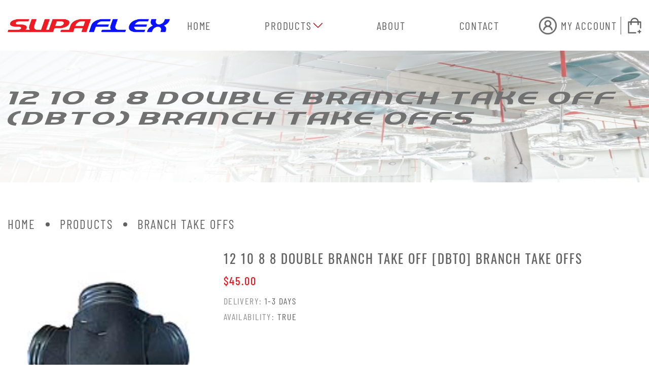

--- FILE ---
content_type: text/html
request_url: https://www.supaflex.com.au/ducted-heating-and-air-conditioning-product/12-10-8-8-Double-Branch-Take-Off-%5BDBTO%5D-Branch-Take-Offs/165/
body_size: 55895
content:
<!DOCTYPE html>
<html class="no-js" lang="en" xmlns="http://www.w3.org/1999/xhtml">


    
<head>
    <meta charset="utf-8" />
    <meta http-equiv="X-UA-Compatible" content="IE=edge" />
    <meta name="description" content="" />
    <meta name="viewport" content="width=device-width, initial-scale=1.0" />
    <meta name="HandheldFriendly" content="True" />
    <title>12 10 8 8 Double Branch Take Off [DBTO] Branch Take Offs // Supa Flex</title>
    <meta name="msapplication-tap-highlight" content="no" />
    <meta name="mobile-web-app-capable" content="yes" />
    <meta name="application-name" content="" />
    <meta name="apple-mobile-web-app-capable" content="yes" />
    <meta name="apple-mobile-web-app-status-bar-style" content="black" />
    <meta name="theme-color" content="#ffffff" />
	<meta name="google-site-verification" content="" />
	<meta name="msvalidate.01" content="" />
	<meta name="author" content="www.SpiderWebWorks.pro" />
	<meta name="copyright" content="Supaflex.com.au" />
	<meta name="revisit-after" content="7 Days" />
	<meta name="robots" content="index,follow" />
	<meta name="keywords" content="Heating Air-Conditioning Supplies">
	<meta name="description" content="Supa Flex >> Your one stop shop for all your heating & air-conditioning requirements">
	<meta name="robots" content="index, follow">
	<!-- Heating Air-Conditioning Supplies -->
	<!-- Supa Flex >> Your one stop shop for all your heating & air-conditioning requirements -->
    <link rel="stylesheet" href="/css/bootstrap.min.css" />
    <link rel="stylesheet" href="/css/swiper.min.css" />
    <link rel="stylesheet" href="/css/simplebar.min.css" />
    <link rel="stylesheet" href="/css/select2.min.css" />
    <link rel="stylesheet" href="/css/style.css" />
	<link rel="stylesheet" href="/css/touchTouch.css" type="text/css" media="screen">
	<link rel="icon" href="/img/favicon.ico" type="image/x-icon">
</head>

</head>

<body class="page">
<!-- Global site tag (gtag.js) - Google Analytics -->
<script async src="https://www.googletagmanager.com/gtag/js?id=G-4X0G5V2X8S"></script>
<script>
  window.dataLayer = window.dataLayer || [];
  function gtag(){dataLayer.push(arguments);}
  gtag('js', new Date());

  gtag('config', 'G-4X0G5V2X8S');
</script>

<!-- Global site tag (gtag.js) - Google Analytics -->
<script async src="https://www.googletagmanager.com/gtag/js?id=UA-2105969-93"></script>
<script>
  window.dataLayer = window.dataLayer || [];
  function gtag(){dataLayer.push(arguments);}
  gtag('js', new Date());

  gtag('config', 'UA-2105969-93');
</script>
    <svg xmlns="http://www.w3.org/2000/svg" style="border: 0 !important; clip: rect(0 0 0 0) !important; height: 1px !important; margin: -1px !important; overflow: hidden !important; padding: 0 !important; position: absolute !important; width: 1px !important;"
    class="root-svg-symbols-element">
        <symbol id="close" viewBox="0 0 14 14">
            <path d="M13.984 1.422L8.406 7l5.578 5.578-1.406 1.406L7 8.406l-5.578 5.578-1.406-1.406L5.594 7 .016 1.422 1.422.016 7 5.594 12.578.016l1.406 1.406z" />
        </symbol>
        <symbol id="search" viewBox="0 0 14 14">
            <path d="M13.984 1.422L8.406 7l5.578 5.578-1.406 1.406L7 8.406l-5.578 5.578-1.406-1.406L5.594 7 .016 1.422 1.422.016 7 5.594 12.578.016l1.406 1.406z" />
        </symbol>
    </svg>
    <div class="preloader">
        <div class="preloader__container">
            <div class="preloader__logotype">
                <img class="preloader__image" src="/img/content/logo-preloader.png" width="360" alt="#">
                <div class="preloader__progress">
                    <div class="preloader__progress-line-1"></div>
                    <div class="preloader__progress-line-2"></div>
                </div>
            </div>
        </div>
    </div>

    <div class="page-wrapper">

<!--start header-->
		<header class="header">
            <div class="header__wrapper">
				<div class="header__container container">
					<div class="header__row">
						<div class="header__toggler">
							<button class="toggle-menu" type="button">
							<span class="toggle-menu__icon"></span>
							<span class="toggle-menu__icon"></span>
							<span class="toggle-menu__icon"></span></button>
						</div>
						<div class="header__logo">
							<a class="header__logo-link" href="../../../../../">
							<img class="header__logo-icon" src="/img/logo-SupaFlex-2020.png" width="320" alt="#" />
							</a></div>
                        <nav class="header__nav header-nav">
                            <button class="header-nav__close" type="button">
							<span class="header-nav__close-icon"></span>
							<span class="header-nav__close-icon"></span>
						</button>
						<div class="header-nav__top">
							<img class="header-nav__image" src="/img/content/intro-page.jpg" alt="#" />
							<div class="header-nav__search">
								<form class="search" method="GET">
									<div class="search__group">
										<div class="search__prepend">
											<div class="search__prepend-icon icon-search">
											</div>
										</div>
										<input class="search__input" type="search" placeholder="Search" />
									</div>
								</form>
							</div>
						</div>
						<div class="header__nav-container">
							<ul class="header__nav-list">
								<li class="header__nav-item">
								<a class="header__nav-link" href="../../../../../">
								<span class="header__nav-link-text">home</span></a>
								</li>
								<li class="header__nav-item">
								<a class="header__nav-link js-link-toggle-menu" href="#">
								<span class="header__nav-link-text">products</span><span class="icon-arrow-down"></span></a>
								<div class="menu-dropdown">
									<div class="menu-dropdown__container container">
										<div class="menu-dropdown__content">
											<a class="menu-dropdown__close" href="#" role="button">
											</a>
											<div class="menu-dropdown__container">
												<div class="menu-dropdown__row">
 											
<div class='menu-dropdown__column'>



														<h4 class="menu-dropdown__column-title">
														<a href="../../../../../ducted-heating-and-air-conditioning-supplies/Air-Conditioners/48/">Air Conditioners</a>
														</h4>
														<!--ul class="menu-dropdown__list">
															
															<li class="menu-dropdown__list-item">
															<a class="menu-dropdown__list-link" href="../../../../../ducted-heating-and-air-conditioning-supplies.asp?category=Air-Conditioners&C=48&type=Split-System-[Rinnai]&T=50">
															Split System [Rinnai]
															</a>
															</li>

														</ul-->


</div>
														
 											
<div class='menu-dropdown__column'>



														<h4 class="menu-dropdown__column-title">
														<a href="../../../../../ducted-heating-and-air-conditioning-supplies/Flexible-Ducting/16/">Flexible Ducting</a>
														</h4>
														<!--ul class="menu-dropdown__list">
															
															<li class="menu-dropdown__list-item">
															<a class="menu-dropdown__list-link" href="../../../../../ducted-heating-and-air-conditioning-supplies.asp?category=Flexible-Ducting&C=16&type=Flexible-Duct-[No-Insulation]&T=27">
															Flexible Duct [No Insulation]
															</a>
															</li>
															
															<li class="menu-dropdown__list-item">
															<a class="menu-dropdown__list-link" href="../../../../../ducted-heating-and-air-conditioning-supplies.asp?category=Flexible-Ducting&C=16&type=Flexible-Duct-[R0.6]&T=24">
															Flexible Duct [R0.6]
															</a>
															</li>
															
															<li class="menu-dropdown__list-item">
															<a class="menu-dropdown__list-link" href="../../../../../ducted-heating-and-air-conditioning-supplies.asp?category=Flexible-Ducting&C=16&type=Flexible-Duct-[R1.0-Plastic]&T=23">
															Flexible Duct [R1.0 Plastic]
															</a>
															</li>
															
															<li class="menu-dropdown__list-item">
															<a class="menu-dropdown__list-link" href="../../../../../ducted-heating-and-air-conditioning-supplies.asp?category=Flexible-Ducting&C=16&type=Flexible-Duct-[R1.0]&T=17">
															Flexible Duct [R1.0]
															</a>
															</li>
															
															<li class="menu-dropdown__list-item">
															<a class="menu-dropdown__list-link" href="../../../../../ducted-heating-and-air-conditioning-supplies.asp?category=Flexible-Ducting&C=16&type=Flexible-Duct-[R1.5]&T=25">
															Flexible Duct [R1.5]
															</a>
															</li>
															
															<li class="menu-dropdown__list-item">
															<a class="menu-dropdown__list-link" href="../../../../../ducted-heating-and-air-conditioning-supplies.asp?category=Flexible-Ducting&C=16&type=Flexible-Duct-[R2.0]&T=26">
															Flexible Duct [R2.0]
															</a>
															</li>

														</ul-->


</div>
														
 											
<div class='menu-dropdown__column'>



														<h4 class="menu-dropdown__column-title">
														<a href="../../../../../ducted-heating-and-air-conditioning-supplies/Return-Air-Grilles/10/">Return Air Grilles</a>
														</h4>
														<!--ul class="menu-dropdown__list">
															
															<li class="menu-dropdown__list-item">
															<a class="menu-dropdown__list-link" href="../../../../../ducted-heating-and-air-conditioning-supplies.asp?category=Return-Air-Grilles&C=10&type=Eggcrate-[Filtered]&T=14">
															Eggcrate [Filtered]
															</a>
															</li>
															
															<li class="menu-dropdown__list-item">
															<a class="menu-dropdown__list-link" href="../../../../../ducted-heating-and-air-conditioning-supplies.asp?category=Return-Air-Grilles&C=10&type=Eggcrate-[Non-Filtered]&T=21">
															Eggcrate [Non-Filtered]
															</a>
															</li>

														</ul-->


</div>
														
 											
<div class='menu-dropdown__column'>



														<h4 class="menu-dropdown__column-title">
														<a href="../../../../../ducted-heating-and-air-conditioning-supplies/Floor-Registers/9/">Floor Registers</a>
														</h4>
														<!--ul class="menu-dropdown__list">
															
															<li class="menu-dropdown__list-item">
															<a class="menu-dropdown__list-link" href="../../../../../ducted-heating-and-air-conditioning-supplies.asp?category=Floor-Registers&C=9&type=Floor-Register-[Metal]&T=22">
															Floor Register [Metal]
															</a>
															</li>
															
															<li class="menu-dropdown__list-item">
															<a class="menu-dropdown__list-link" href="../../../../../ducted-heating-and-air-conditioning-supplies.asp?category=Floor-Registers&C=9&type=Floor-Register-[Plastic]&T=12">
															Floor Register [Plastic]
															</a>
															</li>

														</ul-->


</div>
														
 											
<div class='menu-dropdown__column'>



														<h4 class="menu-dropdown__column-title">
														<a href="../../../../../ducted-heating-and-air-conditioning-supplies/Ceiling-Outlets/8/">Ceiling Outlets</a>
														</h4>
														<!--ul class="menu-dropdown__list">
															
															<li class="menu-dropdown__list-item">
															<a class="menu-dropdown__list-link" href="../../../../../ducted-heating-and-air-conditioning-supplies.asp?category=Ceiling-Outlets&C=8&type=Diffuser&T=58">
															Diffuser
															</a>
															</li>
															
															<li class="menu-dropdown__list-item">
															<a class="menu-dropdown__list-link" href="../../../../../ducted-heating-and-air-conditioning-supplies.asp?category=Ceiling-Outlets&C=8&type=Downjet&T=13">
															Downjet
															</a>
															</li>
															
															<li class="menu-dropdown__list-item">
															<a class="menu-dropdown__list-link" href="../../../../../ducted-heating-and-air-conditioning-supplies.asp?category=Ceiling-Outlets&C=8&type=Multi-Directional-Outlet-[MDO]&T=11">
															Multi Directional Outlet [MDO]
															</a>
															</li>

														</ul-->


</div>
														
</div><div class='menu-dropdown__row'> 											
<div class='menu-dropdown__column'>



														<h4 class="menu-dropdown__column-title">
														<a href="../../../../../ducted-heating-and-air-conditioning-supplies/Starting-Collars-and-Joiners/51/">Starting Collars and Joiners</a>
														</h4>
														<!--ul class="menu-dropdown__list">
															
															<li class="menu-dropdown__list-item">
															<a class="menu-dropdown__list-link" href="../../../../../ducted-heating-and-air-conditioning-supplies.asp?category=Starting-Collars-and-Joiners&C=51&type=Joiner&T=52">
															Joiner
															</a>
															</li>
															
															<li class="menu-dropdown__list-item">
															<a class="menu-dropdown__list-link" href="../../../../../ducted-heating-and-air-conditioning-supplies.asp?category=Starting-Collars-and-Joiners&C=51&type=Starting-Collar&T=32">
															Starting Collar
															</a>
															</li>

														</ul-->


</div>
														
 											
<div class='menu-dropdown__column'>



														<h4 class="menu-dropdown__column-title">
														<a href="../../../../../ducted-heating-and-air-conditioning-supplies/Branch-Take-Offs/55/">Branch Take Offs</a>
														</h4>
														<!--ul class="menu-dropdown__list">
															
															<li class="menu-dropdown__list-item">
															<a class="menu-dropdown__list-link" href="../../../../../ducted-heating-and-air-conditioning-supplies.asp?category=Branch-Take-Offs&C=55&type=Branch-Take-Off-[BTO]&T=54">
															Branch Take Off [BTO]
															</a>
															</li>
															
															<li class="menu-dropdown__list-item">
															<a class="menu-dropdown__list-link" href="../../../../../ducted-heating-and-air-conditioning-supplies.asp?category=Branch-Take-Offs&C=55&type=Double-Branch-Take-Off-[DBTO]&T=56">
															Double Branch Take Off [DBTO]
															</a>
															</li>
															
															<li class="menu-dropdown__list-item">
															<a class="menu-dropdown__list-link" href="../../../../../ducted-heating-and-air-conditioning-supplies.asp?category=Branch-Take-Offs&C=55&type=Y-Branch-Take-Off-[YBTO]&T=57">
															Y Branch Take Off [YBTO]
															</a>
															</li>

														</ul-->


</div>
														
 											
<div class='menu-dropdown__column'>



														<h4 class="menu-dropdown__column-title">
														<a href="../../../../../ducted-heating-and-air-conditioning-supplies/Zone-Dampers/34/">Zone Dampers</a>
														</h4>
														<!--ul class="menu-dropdown__list">
															
															<li class="menu-dropdown__list-item">
															<a class="menu-dropdown__list-link" href="../../../../../ducted-heating-and-air-conditioning-supplies.asp?category=Zone-Dampers&C=34&type=Zone-Damper-[Manual]&T=30">
															Zone Damper [Manual]
															</a>
															</li>
															
															<li class="menu-dropdown__list-item">
															<a class="menu-dropdown__list-link" href="../../../../../ducted-heating-and-air-conditioning-supplies.asp?category=Zone-Dampers&C=34&type=Zone-Damper-[Motorised]&T=29">
															Zone Damper [Motorised]
															</a>
															</li>

														</ul-->


</div>
														
 											
<div class='menu-dropdown__column'>



														<h4 class="menu-dropdown__column-title">
														<a href="../../../../../ducted-heating-and-air-conditioning-supplies/Accessories/28/">Accessories</a>
														</h4>
														<!--ul class="menu-dropdown__list">
															
															<li class="menu-dropdown__list-item">
															<a class="menu-dropdown__list-link" href="../../../../../ducted-heating-and-air-conditioning-supplies.asp?category=Accessories&C=28&type=Ball-Bearing-Inline-Fans&T=31">
															Ball Bearing Inline Fans
															</a>
															</li>
															
															<li class="menu-dropdown__list-item">
															<a class="menu-dropdown__list-link" href="../../../../../ducted-heating-and-air-conditioning-supplies.asp?category=Accessories&C=28&type=Bend&T=46">
															Bend
															</a>
															</li>
															
															<li class="menu-dropdown__list-item">
															<a class="menu-dropdown__list-link" href="../../../../../ducted-heating-and-air-conditioning-supplies.asp?category=Accessories&C=28&type=Bolted-Sleeve&T=45">
															Bolted Sleeve
															</a>
															</li>
															
															<li class="menu-dropdown__list-item">
															<a class="menu-dropdown__list-link" href="../../../../../ducted-heating-and-air-conditioning-supplies.asp?category=Accessories&C=28&type=Cowl&T=41">
															Cowl
															</a>
															</li>
															
															<li class="menu-dropdown__list-item">
															<a class="menu-dropdown__list-link" href="../../../../../ducted-heating-and-air-conditioning-supplies.asp?category=Accessories&C=28&type=Dek&T=42">
															Dek
															</a>
															</li>
															
															<li class="menu-dropdown__list-item">
															<a class="menu-dropdown__list-link" href="../../../../../ducted-heating-and-air-conditioning-supplies.asp?category=Accessories&C=28&type=Dropping-and-Flashing&T=33">
															Dropping and Flashing
															</a>
															</li>
															
															<li class="menu-dropdown__list-item">
															<a class="menu-dropdown__list-link" href="../../../../../ducted-heating-and-air-conditioning-supplies.asp?category=Accessories&C=28&type=Duct-Tape&T=35">
															Duct Tape
															</a>
															</li>
															
															<li class="menu-dropdown__list-item">
															<a class="menu-dropdown__list-link" href="../../../../../ducted-heating-and-air-conditioning-supplies.asp?category=Accessories&C=28&type=Gas-Cock-Bunnings&T=39">
															Gas Cock Bunnings
															</a>
															</li>
															
															<li class="menu-dropdown__list-item">
															<a class="menu-dropdown__list-link" href="../../../../../ducted-heating-and-air-conditioning-supplies.asp?category=Accessories&C=28&type=Hanging-Strap&T=36">
															Hanging Strap
															</a>
															</li>
															
															<li class="menu-dropdown__list-item">
															<a class="menu-dropdown__list-link" href="../../../../../ducted-heating-and-air-conditioning-supplies.asp?category=Accessories&C=28&type=Saddle&T=44">
															Saddle
															</a>
															</li>
															
															<li class="menu-dropdown__list-item">
															<a class="menu-dropdown__list-link" href="../../../../../ducted-heating-and-air-conditioning-supplies.asp?category=Accessories&C=28&type=Silicon-&T=38">
															Silicon 
															</a>
															</li>
															
															<li class="menu-dropdown__list-item">
															<a class="menu-dropdown__list-link" href="../../../../../ducted-heating-and-air-conditioning-supplies.asp?category=Accessories&C=28&type=Teflon-Tape&T=40">
															Teflon Tape
															</a>
															</li>
															
															<li class="menu-dropdown__list-item">
															<a class="menu-dropdown__list-link" href="../../../../../ducted-heating-and-air-conditioning-supplies.asp?category=Accessories&C=28&type=Top-Hat&T=47">
															Top Hat
															</a>
															</li>

														</ul-->


</div>
														

												</div>
											</div>
										</div>
									</div>
								</div>
								</li>
								<li class="header__nav-item">
								<a class="header__nav-link" href="/about">
								<span class="header__nav-link-text">about</span></a>
								</li>
								<li class="header__nav-item">
								<a class="header__nav-link" href="/contact">
								<span class="header__nav-link-text">contact</span></a>
								</li>
							</ul>
						</div>
                        </nav>
                        <div class="header__right">
							<ul class="header__right-tools">
								<li class="header__right-item">
								
								<a class="header__right-link header__account-toggle header__account-toggle--mobile" href="/login">
								<span class="header__account-toggle-icon icon-account-user">
								</span></a>

								<a class="header__right-link header__account-toggle" href="#" data-toggle="dropdown">
								<span class="header__account-toggle-icon icon-account-user">
								</span><span class="header__account-caption">My Account</span></a>
								<div class="header-account dropdown-menu">
									<div class="header-acount__container">
										<div class="header-account__top">
											<h4 class="header-account__title">Login</h4>
											<button class="header-account__close icon-close" type="button" data-dismiss="data-dismiss">
											</button></div>
										<form class="header-account__form" action="/login-process.asp" method="POST" autocomplete="off">
											<div class="form-groups">
												<div class="form-group">
													<input class="header-account__input" type="email" name="Email" placeholder="Email" required="required" />
												</div>
		                                        <div class="form-group">
		                                            <input class="header-account__input" type="password" name="Password" placeholder="Password" required="required">
		                                        </div>
											</div>
											<div class="header-account__submit">
												<button class="button button--outline button--md" type="submit">
												Login</button></div>
											<div><br>
											<div class="header-cart__button">
												<a class="button button--outline button--md" href="/login">
												Register</a> 
											</div>
              	<input type="hidden" name="form-type" id="form-type" value="Login">
              	<input type="hidden" name="form-from" id="form-from" value="">
										</form>
									</div>
								</div>

								</li>


	
								<li class="header__right-item">
								
								<a class="header__right-link header__card-toggle header__card-toggle--mobile" href="/cart">
								<span class="header__card-toggle-icon icon-shopping-add">
								</span></a>
								
								<a class="header__right-link header__card-toggle" href="#" data-toggle="dropdown">
								<span class="header__card-toggle-icon icon-shopping-add">
								</span></a>
								
								<div class="header-cart dropdown-menu">
									<div class="header-cart__container">
										<div class="header-cart__top">
											<h4 class="header-cart__title">My cart</h4>
											<button class="header-cart__close icon-close" type="button" data-dismiss="data-dismiss">
											</button></div>

										<div class="header-cart__button">
											<a class="button button--outline button--md" href="/cart">
											view cart</a> </div>
									</div>
								</div>
								</li>
								
							</ul>
						</div>
					</div>
				</div>
</div>
        </header>
<!--end header-->



        <div class="intro-page">
            <div class="intro-page__cover">
                <img class="intro-page__bg" src="/img/intro-page.jpg" alt="#" />
            </div>
            <div class="intro-page__content container">
                <h1 class="intro-page__title small">12 10 8 8 Double Branch [ake Off (DB[O) Branch [ake Offs</h1>
            </div>
        </div>
        <main class="page-content">
            <div class="container">
                <div class="breadcrumbs Xbreadcrumbs--offset">
                    <ol class="breadcrumbs__list">
                        <li class="breadcrumbs__item"><a class="breadcrumbs__link" href="../../../../../"><span>home</span></a>
                        </li>
                        <li class="breadcrumbs__item"><a class="breadcrumbs__link" href="../../../../../ducted-heating-and-air-conditioning-supplies"><span>Products</span></a>
                        </li>
                        <li class="breadcrumbs__item"><a class="breadcrumbs__link" href="../../../../../ducted-heating-and-air-conditioning-supplies/Branch-Take-Offs/55/"><span>Branch Take Offs</span></a>
                        </li>
                        <!--li class="breadcrumbs__item"><a class="breadcrumbs__link active" href="#"><span>12 10 8 8 Double Branch Take Off [DBTO] Branch Take Offs</span></a>
                        </li-->
                    </ol>
                </div>
                <div class="main-product">
                    <div class="main-product__visual">
                        <div class="main-product__preview">

<a class="magnifier magnifier2" data-lightgallery="group" href="/cms/uploads/SupaFlex-com-au-Product-Supaflex-12-10-8-8-Double-Branch-Take-Off-[bto]-230.jpg">
							                <img class="main-product__image" src="/cms/uploads/t600-SupaFlex-com-au-Product-Supaflex-12-10-8-8-Double-Branch-Take-Off-[bto]-230.jpg" alt="12 10 8 8 Double Branch Take Off [DBTO] Branch Take Offs" title="12 10 8 8 Double Branch Take Off [DBTO] Branch Take Offs"/><span class="zoom"></span>
</a>

                        </div>
                        
                        <div class="main-product__thumbs" >
                            <div class="swiper-wrapper">

<a class="magnifier magnifier2" data-lightgallery="group" href="/cms/uploads/SupaFlex-com-au-Product-Supaflex-12-10-8-8-Double-Branch-Take-Off-[bto]-230.jpg">
                                    <img class="main-product__thumb-image Xxzoom-gallery" src="/cms/uploads/t100-SupaFlex-com-au-Product-Supaflex-12-10-8-8-Double-Branch-Take-Off-[bto]-230.jpg" alt="12 10 8 8 Double Branch Take Off [DBTO] Branch Take Offs" title="12 10 8 8 Double Branch Take Off [DBTO] Branch Take Offs">
</a>

<a class="magnifier magnifier2" data-lightgallery="group" href="/cms/uploads/SupaFlex-com-au-Product-Supaflex-12-10-8-8-Double-Branch-Take-Off-[bto]-231.jpg">
                                    <img class="main-product__thumb-image Xxzoom-gallery" src="/cms/uploads/t100-SupaFlex-com-au-Product-Supaflex-12-10-8-8-Double-Branch-Take-Off-[bto]-231.jpg" alt="12 10 8 8 Double Branch Take Off [DBTO] Branch Take Offs" title="12 10 8 8 Double Branch Take Off [DBTO] Branch Take Offs">
</a>

                            </div>
                        </div>
                        
                    </div>
                    <div class="main-product__right">
                        <h2 class="main-product__title">12 10 8 8 Double Branch Take Off [DBTO] Branch Take Offs</h2>
						
                        <h5 class="main-product__cost">$45.00</h5>
						
                        <ul class="main-product__params">
                            <!--li><span class="main-product__params-title">colour/s:</span>  <span></span>
                            </li-->
                            <li><span class="main-product__params-title">delivery:</span>  <span>1-3 days</span>
                            </li>
                            <li><span class="main-product__params-title">availability:</span>  <span>True</span>
                            </li>
                        </ul>
                        <div class="main-product__right-row-selects row flex-md-nowrap">
                            <!--div class="col-auto">
                                <h4 class="main-product__label-title">select size:</h4>
                                <div class="main-product__size">
                                    <label class="select-size">
                                        <input class="select-size__input" type="checkbox" name="xs" /><span class="select-size__value">xs</span>
                                    </label>
                                    <label class="select-size">
                                        <input class="select-size__input" type="checkbox" name="s" checked="checked" /><span class="select-size__value">s</span>
                                    </label>
                                    <label class="select-size">
                                        <input class="select-size__input" type="checkbox" name="m" /><span class="select-size__value">m</span>
                                    </label>
                                    <label class="select-size">
                                        <input class="select-size__input" type="checkbox" name="l" /><span class="select-size__value">l</span>
                                    </label>
                                    <label class="select-size">
                                        <input class="select-size__input" type="checkbox" name="xl" /><span class="select-size__value">xl</span>
                                    </label>
                                </div>
                            </div-->
<form action="/cart" method="POST">

                        </div>
                        <p class="main-product__description">
                        
                        </p>
                        <div class="main-product__footer">
                            <div class="main-product__counter">
                                <div class="qty">
                                    <button class="qty__btn js-btn-qty" type="button" data-qty="decrement">-</button>
                                    <input class="qty__input js-input-qty" type="text" name="Quantity" value="1" />
                                    <button class="qty__btn js-btn-qty" type="button" data-qty="increment">+</button>
                                </div>
                            </div>
                            <div class="main-product__added">
                                <button class="button button--gray" type="submit">add to cart</button>
                            </div>
											<input type="hidden" name="AddID" value="165"> 
											<input type="hidden" name="ProductID" value="{F4ED8CD6-A8A3-4CD2-B132-464671F369BA}"> 

</form>											

                        </div>
                    </div>
                </div>
            </div>


		    <section class="section featured">
				<div class="container">
                    <div class="section__header">
                        <h2 class="section__title">More Double Branch [ake Off (DB[O)</h2>
                    </div>
                    <div class="featured__slider-wrapper">
                        <div class="featured__slider swiper-container" id="featuredProducts">
                            <div class="swiper-wrapper">
	
                                <div class="featured__slide swiper-slide">
                                    <div class="product">
                                        <div class="product__image-wrapper">
                                            <a class="product__image-link" href="../../../../../ducted-heating-and-air-conditioning-product/10-6-6-6-Double-Branch-Take-Off-[DBTO]-Branch-Take-Offs/156/">

							                <img class="product__image js-slider-image" src="/cms/uploads/t300-SupaFlex-com-au-Product-Supaflex-10-6-6-6-Double-Branch-Take-Off-[bto]-240.jpg" alt="10 6 6 6 Double Branch Take Off [DBTO] Branch Take Offs" title="10 6 6 6 Double Branch Take Off [DBTO] Branch Take Offs"/>

                                            </a>
                                        </div>
                                        <h4 class="product__title">10 6 6 6 Double Branch Take Off [DBTO] Branch Take Offs</h4>
										
                                        <div class="product__cost">$40.00</div>
										

                                    </div>
                                </div>
	
                                <div class="featured__slide swiper-slide">
                                    <div class="product">
                                        <div class="product__image-wrapper">
                                            <a class="product__image-link" href="../../../../../ducted-heating-and-air-conditioning-product/10-8-6-6-Double-Branch-Take-Off-[DBTO]-Branch-Take-Offs/157/">

							                <img class="product__image js-slider-image" src="/cms/uploads/t300-SupaFlex-com-au-Product-Supaflex-10-8-6-6-Double-Branch-Take-Off-[bto]-238.jpg" alt="10 8 6 6 Double Branch Take Off [DBTO] Branch Take Offs" title="10 8 6 6 Double Branch Take Off [DBTO] Branch Take Offs"/>

                                            </a>
                                        </div>
                                        <h4 class="product__title">10 8 6 6 Double Branch Take Off [DBTO] Branch Take Offs</h4>
										
                                        <div class="product__cost">$40.00</div>
										

                                    </div>
                                </div>
	
                                <div class="featured__slide swiper-slide">
                                    <div class="product">
                                        <div class="product__image-wrapper">
                                            <a class="product__image-link" href="../../../../../ducted-heating-and-air-conditioning-product/10-8-8-8-Double-Branch-Take-Off-[DBTO]-Branch-Take-Offs/158/">

							                <img class="product__image js-slider-image" src="/cms/uploads/t300-SupaFlex-com-au-Product-Supaflex-10-8-8-8-Double-Branch-Take-Off-[bto]-236.jpg" alt="10 8 8 8 Double Branch Take Off [DBTO] Branch Take Offs" title="10 8 8 8 Double Branch Take Off [DBTO] Branch Take Offs"/>

                                            </a>
                                        </div>
                                        <h4 class="product__title">10 8 8 8 Double Branch Take Off [DBTO] Branch Take Offs</h4>
										
                                        <div class="product__cost">$40.00</div>
										

                                    </div>
                                </div>
	
                                <div class="featured__slide swiper-slide">
                                    <div class="product">
                                        <div class="product__image-wrapper">
                                            <a class="product__image-link" href="../../../../../ducted-heating-and-air-conditioning-product/12-10-10-10-Double-Branch-Take-Off-[DBTO]-Branch-Take-Offs/166/">

							                <img class="product__image js-slider-image" src="/cms/uploads/t300-SupaFlex-com-au-Product-Supaflex-12-10-10-10-Double-Branch-Take-Off-[bto]-228.jpg" alt="12 10 10 10 Double Branch Take Off [DBTO] Branch Take Offs" title="12 10 10 10 Double Branch Take Off [DBTO] Branch Take Offs"/>

                                            </a>
                                        </div>
                                        <h4 class="product__title">12 10 10 10 Double Branch Take Off [DBTO] Branch Take Offs</h4>
										
                                        <div class="product__cost">$50.00</div>
										

                                    </div>
                                </div>
	
                                <div class="featured__slide swiper-slide">
                                    <div class="product">
                                        <div class="product__image-wrapper">
                                            <a class="product__image-link" href="../../../../../ducted-heating-and-air-conditioning-product/12-10-8-6-Double-Branch-Take-Off-[DBTO]-Branch-Take-Offs/164/">

							                <img class="product__image js-slider-image" src="/cms/uploads/t300-SupaFlex-com-au-Product-Supaflex-12-10-8-6-Double-Branch-Take-Off-[bto]-232.jpg" alt="12 10 8 6 Double Branch Take Off [DBTO] Branch Take Offs" title="12 10 8 6 Double Branch Take Off [DBTO] Branch Take Offs"/>

                                            </a>
                                        </div>
                                        <h4 class="product__title">12 10 8 6 Double Branch Take Off [DBTO] Branch Take Offs</h4>
										
                                        <div class="product__cost">$45.00</div>
										

                                    </div>
                                </div>
	
                                <div class="featured__slide swiper-slide">
                                    <div class="product">
                                        <div class="product__image-wrapper">
                                            <a class="product__image-link" href="../../../../../ducted-heating-and-air-conditioning-product/12-10-8-8-Double-Branch-Take-Off-[DBTO]-Branch-Take-Offs/165/">

							                <img class="product__image js-slider-image" src="/cms/uploads/t300-SupaFlex-com-au-Product-Supaflex-12-10-8-8-Double-Branch-Take-Off-[bto]-230.jpg" alt="12 10 8 8 Double Branch Take Off [DBTO] Branch Take Offs" title="12 10 8 8 Double Branch Take Off [DBTO] Branch Take Offs"/>

                                            </a>
                                        </div>
                                        <h4 class="product__title">12 10 8 8 Double Branch Take Off [DBTO] Branch Take Offs</h4>
										
                                        <div class="product__cost">$45.00</div>
										

                                    </div>
                                </div>
	
                                <div class="featured__slide swiper-slide">
                                    <div class="product">
                                        <div class="product__image-wrapper">
                                            <a class="product__image-link" href="../../../../../ducted-heating-and-air-conditioning-product/12-12-10-10-Double-Branch-Take-Off-[DBTO]-Branch-Take-Offs/167/">

							                <img class="product__image js-slider-image" src="/cms/uploads/t300-SupaFlex-com-au-Product-Supaflex-12-12-10-10-Double-Branch-Take-Off-[bto]-226.jpg" alt="12 12 10 10 Double Branch Take Off [DBTO] Branch Take Offs" title="12 12 10 10 Double Branch Take Off [DBTO] Branch Take Offs"/>

                                            </a>
                                        </div>
                                        <h4 class="product__title">12 12 10 10 Double Branch Take Off [DBTO] Branch Take Offs</h4>
										
                                        <div class="product__cost">$50.00</div>
										

                                    </div>
                                </div>
	
                                <div class="featured__slide swiper-slide">
                                    <div class="product">
                                        <div class="product__image-wrapper">
                                            <a class="product__image-link" href="../../../../../ducted-heating-and-air-conditioning-product/12-8-8-8-Double-Branch-Take-Off-[DBTO]-Branch-Take-Offs/163/">

							                <img class="product__image js-slider-image" src="/cms/uploads/t300-SupaFlex-com-au-Product-Supaflex-12-8-8-8-Double-Branch-Take-Off-[bto]-234.jpg" alt="12 8 8 8 Double Branch Take Off [DBTO] Branch Take Offs" title="12 8 8 8 Double Branch Take Off [DBTO] Branch Take Offs"/>

                                            </a>
                                        </div>
                                        <h4 class="product__title">12 8 8 8 Double Branch Take Off [DBTO] Branch Take Offs</h4>
										
                                        <div class="product__cost">$45.00</div>
										

                                    </div>
                                </div>
	
                                <div class="featured__slide swiper-slide">
                                    <div class="product">
                                        <div class="product__image-wrapper">
                                            <a class="product__image-link" href="../../../../../ducted-heating-and-air-conditioning-product/14-10-10-10-Double-Branch-Take-Off-[DBTO]-Branch-Take-Offs/172/">

							                <img class="product__image js-slider-image" src="/cms/uploads/t300-SupaFlex-com-au-Product-Supaflex-14-10-10-10-Double-Branch-Take-Off-[bto]-224.jpg" alt="14 10 10 10 Double Branch Take Off [DBTO] Branch Take Offs" title="14 10 10 10 Double Branch Take Off [DBTO] Branch Take Offs"/>

                                            </a>
                                        </div>
                                        <h4 class="product__title">14 10 10 10 Double Branch Take Off [DBTO] Branch Take Offs</h4>
										
                                        <div class="product__cost">$60.00</div>
										

                                    </div>
                                </div>
	
                                <div class="featured__slide swiper-slide">
                                    <div class="product">
                                        <div class="product__image-wrapper">
                                            <a class="product__image-link" href="../../../../../ducted-heating-and-air-conditioning-product/14-12-10-10-Double-Branch-Take-Off-[DBTO]-Branch-Take-Offs/174/">

							                <img class="product__image js-slider-image" src="/cms/uploads/t300-SupaFlex-com-au-Product-Supaflex-14-12-10-10-Double-Branch-Take-Off-[bto]-220.jpg" alt="14 12 10 10 Double Branch Take Off [DBTO] Branch Take Offs" title="14 12 10 10 Double Branch Take Off [DBTO] Branch Take Offs"/>

                                            </a>
                                        </div>
                                        <h4 class="product__title">14 12 10 10 Double Branch Take Off [DBTO] Branch Take Offs</h4>
										
                                        <div class="product__cost">$50.00</div>
										

                                    </div>
                                </div>
	
                                <div class="featured__slide swiper-slide">
                                    <div class="product">
                                        <div class="product__image-wrapper">
                                            <a class="product__image-link" href="../../../../../ducted-heating-and-air-conditioning-product/14-12-12-12-Double-Branch-Take-Off-[DBTO]-Branch-Take-Offs/175/">

							                <img class="product__image js-slider-image" src="/cms/uploads/t300-SupaFlex-com-au-Product-Supaflex-14-12-12-12-Double-Branch-Take-Off-[bto]-218.jpg" alt="14 12 12 12 Double Branch Take Off [DBTO] Branch Take Offs" title="14 12 12 12 Double Branch Take Off [DBTO] Branch Take Offs"/>

                                            </a>
                                        </div>
                                        <h4 class="product__title">14 12 12 12 Double Branch Take Off [DBTO] Branch Take Offs</h4>
										
                                        <div class="product__cost">$55.00</div>
										

                                    </div>
                                </div>
	
                                <div class="featured__slide swiper-slide">
                                    <div class="product">
                                        <div class="product__image-wrapper">
                                            <a class="product__image-link" href="../../../../../ducted-heating-and-air-conditioning-product/14-12-8-8-Double-Branch-Take-Off-[DBTO]-Branch-Take-Offs/173/">

							                <img class="product__image js-slider-image" src="/cms/uploads/t300-SupaFlex-com-au-Product-Supaflex-14-12-8-8-Double-Branch-Take-Off-[bto]-222.jpg" alt="14 12 8 8 Double Branch Take Off [DBTO] Branch Take Offs" title="14 12 8 8 Double Branch Take Off [DBTO] Branch Take Offs"/>

                                            </a>
                                        </div>
                                        <h4 class="product__title">14 12 8 8 Double Branch Take Off [DBTO] Branch Take Offs</h4>
										
                                        <div class="product__cost">$50.00</div>
										

                                    </div>
                                </div>
	
                                <div class="featured__slide swiper-slide">
                                    <div class="product">
                                        <div class="product__image-wrapper">
                                            <a class="product__image-link" href="../../../../../ducted-heating-and-air-conditioning-product/14-14-12-12-Double-Branch-Take-Off-[DBTO]-Branch-Take-Offs/176/">

							                <img class="product__image js-slider-image" src="/cms/uploads/t300-SupaFlex-com-au-Product-Supaflex-14-14-12-12-Double-Branch-Take-Off-[bto]-216.jpg" alt="14 14 12 12 Double Branch Take Off [DBTO] Branch Take Offs" title="14 14 12 12 Double Branch Take Off [DBTO] Branch Take Offs"/>

                                            </a>
                                        </div>
                                        <h4 class="product__title">14 14 12 12 Double Branch Take Off [DBTO] Branch Take Offs</h4>
										
                                        <div class="product__cost">$55.00</div>
										

                                    </div>
                                </div>
	
                                <div class="featured__slide swiper-slide">
                                    <div class="product">
                                        <div class="product__image-wrapper">
                                            <a class="product__image-link" href="../../../../../ducted-heating-and-air-conditioning-product/16-12-12-12-Double-Branch-Take-Off-[DBTO]-Branch-Take-Offs/181/">

							                <img class="product__image js-slider-image" src="/cms/uploads/t300-SupaFlex-com-au-Product-Supaflex-16-12-12-12-Double-Branch-Take-Off-[bto]-214.jpg" alt="16 12 12 12 Double Branch Take Off [DBTO] Branch Take Offs" title="16 12 12 12 Double Branch Take Off [DBTO] Branch Take Offs"/>

                                            </a>
                                        </div>
                                        <h4 class="product__title">16 12 12 12 Double Branch Take Off [DBTO] Branch Take Offs</h4>
										
                                        <div class="product__cost">$55.00</div>
										

                                    </div>
                                </div>
	
                                <div class="featured__slide swiper-slide">
                                    <div class="product">
                                        <div class="product__image-wrapper">
                                            <a class="product__image-link" href="../../../../../ducted-heating-and-air-conditioning-product/16-14-12-12-Double-Branch-Take-Off-[DBTO]-Branch-Take-Offs/182/">

							                <img class="product__image js-slider-image" src="/cms/uploads/t300-SupaFlex-com-au-Product-Supaflex-16-14-12-12-Double-Branch-Take-Off-[bto]-212.jpg" alt="16 14 12 12 Double Branch Take Off [DBTO] Branch Take Offs" title="16 14 12 12 Double Branch Take Off [DBTO] Branch Take Offs"/>

                                            </a>
                                        </div>
                                        <h4 class="product__title">16 14 12 12 Double Branch Take Off [DBTO] Branch Take Offs</h4>
										
                                        <div class="product__cost">$55.00</div>
										

                                    </div>
                                </div>
	
                                <div class="featured__slide swiper-slide">
                                    <div class="product">
                                        <div class="product__image-wrapper">
                                            <a class="product__image-link" href="../../../../../ducted-heating-and-air-conditioning-product/16-14-14-14-Double-Branch-Take-Off-[DBTO]-Branch-Take-Offs/183/">

							                <img class="product__image js-slider-image" src="/cms/uploads/t300-SupaFlex-com-au-Product-Supaflex-16-14-14-14-Double-Branch-Take-Off-[bto]-210.jpg" alt="16 14 14 14 Double Branch Take Off [DBTO] Branch Take Offs" title="16 14 14 14 Double Branch Take Off [DBTO] Branch Take Offs"/>

                                            </a>
                                        </div>
                                        <h4 class="product__title">16 14 14 14 Double Branch Take Off [DBTO] Branch Take Offs</h4>
										
                                        <div class="product__cost">$55.00</div>
										

                                    </div>
                                </div>
	
                                <div class="featured__slide swiper-slide">
                                    <div class="product">
                                        <div class="product__image-wrapper">
                                            <a class="product__image-link" href="../../../../../ducted-heating-and-air-conditioning-product/8-6-6-6-Double-Branch-Take-Off-[DBTO]-Branch-Take-Offs/150/">

							                <img class="product__image js-slider-image" src="/cms/uploads/t300-SupaFlex-com-au-Product-Supaflex-8-6-6-6-Double-Branch-Take-Off-[bto]-242.jpg" alt="8 6 6 6 Double Branch Take Off [DBTO] Branch Take Offs" title="8 6 6 6 Double Branch Take Off [DBTO] Branch Take Offs"/>

                                            </a>
                                        </div>
                                        <h4 class="product__title">8 6 6 6 Double Branch Take Off [DBTO] Branch Take Offs</h4>
										
                                        <div class="product__cost">$30.00</div>
										

                                    </div>
                                </div>
                                                
                            </div>
                            <div class="swiper-pagination"></div>
                        </div>
                        <button class="slider-button slider-button--prev js-slider-btn-align" type="button"></button>
                        <button class="slider-button slider-button--next js-slider-btn-align" type="button"></button>
                    </div>
                </div>
            </section>


            <div class="container">
                    <form class="contacts-form" id="contactsFormX" action="/email.asp" method="POST">
                        <h2 class="contacts-form__title contacts-form__title2">Got a Question?</h2>
                        <h3 class="contacts-form__title contacts-form__title2">Send us a message & we'll get back to you ASAP!</h3>
                        <div class="form-groups form-groups--lg">
                            <div class="form-group">
                                <input class="input-control input-control--lg" type="text" name="Name" placeholder="Name" required>
                            </div>
                            <div class="form-group">
                                <input class="input-control input-control--lg" type="text" name="Phone" placeholder="Phone" required>
                            </div>
                            <div class="form-group">
                                <input class="input-control input-control--lg" type="email" name="Email" placeholder="Email" required>
                            </div>
                            <div class="form-group">
                                <textarea class="input-control input-control--lg" name="Message" rows="4" placeholder="Your message" required></textarea>
                            </div>
                        </div>
                        <div class="contacts-form__submit">
                            <button class="button button--gray button--lg" type="submit">Send Message</button>
                        </div>
                    </form>
            </div>



                
                
                
        </main>
<!--start footer-->
        <footer class="footer">
            <div class="container">
                <div class="footer__row row">
                    <div class="footer__logotype col-12">
                            <a class="header__logo-link" href="#">
                                <img class="header__logo-icon" src="/img/logo-SupaFlex-2020.png" width="320" alt="#" />
                            </a>
                    </div>
                    <div class="footer__copyright col-12">
We are manufacturers of quality ducting and plastic fittings and provide one stop shop for all your heating and air-conditioning requirements. We pride ourselves on the highest quality of products and services supplied to you.
                    </div>
                </div>
            </div>
        </footer>
        <div class="demo-copyright">
            <div class="demo-copyright__content">
            &copy; Supa Flex Pty Ltd &bull; 
            Phone <a href="callto:0397911208" 
                                onClick="gtag('event', 'click', {
								  'event_category' : 'phone',
								  'event_label' : 'call'
								});"
								>(03) 9791 1208</a> &bull; 
            31 Egan Road, Dandenong 3175 Victoria Australia &bull; 
            <a target="_blank" rel="nofolow" href="https://www.spiderwebworks.pro/">www.SpiderWebWorks.pro</a>
            </div>
        </div>
<!--end footer-->
    </div>
<!--Coded by SpiderWebWorks.pro-->
    <script src="/js/vendor/popper.min.js"></script>
    <script src="/js/vendor/jquery.min.js"></script>
    <script src="/js/vendor/bootstrap.min.js"></script>
    <script src="/js/vendor/imagesloaded.pkgd.min.js"></script>
    <script src="/js/vendor/masonry.pkgd.min.js"></script>
    <script src="/js/vendor/isotope.pkgd.min.js"></script>
    <script src="/js/vendor/swiper.min.js"></script>
    <script src="/js/vendor/select2.min.js"></script>
    <script src="/js/vendor/simplebar.min.js"></script>
    <script src="/js/vendor/xzoom.min.js"></script>
    <script src="/js/common.js"></script>
	<script src="/js/touchTouch.jquery.js"></script>
	<script>
	$(document).ready(function() {
		jQuery('.magnifier').touchTouch();
	});
	</script>
</body>

</html>

--- FILE ---
content_type: text/css
request_url: https://www.supaflex.com.au/css/style.css
body_size: 115146
content:
/**
* -----------------------------------
* TABLE OF CONTENTS:
* Variables
* Fonts
* Icons and Sprites
* Base
* Typography
* Buttons
* Form
* Header
* Footer
* Registration and Login
* Gallery
* Contacts
* Categories
* Product Details
* Page Error
* Colors Theme
*/
/**
* Variables
*/
:root {
  --black-color: #000000;
  --black-color-a10: rgba(0, 0, 0, 0.10);
  --black-color-a20: rgba(0, 0, 0, 0.22);
  --black-color-a30: rgba(0, 0, 0, 0.33);
  --black-color-a25: rgba(0, 0, 0, 0.25);
  --primary-color: #ED1C24;
  --primary-color-a10: rgba(237, 28, 36, 0.1);
  --primary-color-a20: rgba(237, 28, 36, 0.2);
  --primary-color-a30: rgba(237, 28, 36, 0.3);
  --primary-color-a50: rgba(237, 28, 36, 0.5);
  --primary-color-light: #ED1721;
  --secondary-color: #0A11FF;
  --gray-color: #626263;
  --gray-color-a30: rgba(98, 98, 99, 0.3);
  --gray-color-a60: rgba(98, 98, 99, 0.6);
  --gray-color-580: #585858;
  --gray-color-710: #717172;
  --gray-color-740: rgb(116, 116, 117);
  --gray-color-740-a60: rgba(116, 116, 117, 0.58);
  --gray-color-770: #7d7d7e;
  --gray-color-880: #8e8e8e;
  --gray-color-light: #a1a1a2;
  --gray-color-placeholder: #a1a1a2;
  --red-color: #ff0000;
  --white-color: #ffffff;
  --white-color-a20: rgba(255, 255, 255, 0.20);
  --white-color-a40: rgba(255, 255, 255, 0.40);
  --white-color-a80: rgba(255, 255, 255, 0.80);
  --white-color-a90: rgba(255, 255, 255, 0.93);
  --white-color2: #fdfdff;
  --t-base: 0.2s ease-in-out;
  --t-smooth: cubic-bezier(.215, .61, .355, 1);
  --t-elastic: 0.3s cubic-bezier(0.68, -0.55, 0.265, 1.55);
  --font-size-base: 16px;
  --font-family-default: 'Barlow Condensed', Arial, sans-serif;
  --font-family-secondary: 'Oswald', 'Barlow Condensed', Arial, sans-serif;
  --font-family-decor: 'Quickexpress', sans-serif;
  --container-width: 1330px;
  --header-height: 163px;
  --footer-height: 50px;
  --shadow-dropdown: 0 4px 7px rgba(0, 2, 6, 0.33);
  --border-radius-lg: 0.8125rem;
}


@font-face {
  font-family: 'quick-express';
    src:  url('../fonts/quick-express.ttf.woff') format('woff'),
    url('../fonts/quick-express.ttf.svg#quick-express') format('svg'),
    url('../fonts/quick-express.ttf.eot'),
    url('../fonts/quick-express.eot?#iefix') format('embedded-opentype'); 
    font-weight: normal;
    font-style: normal;
}

.header__nav-link-textXX {
	color: var(--primary-color);
}



@media screen and (max-width: 1366px) {
  :root {
    --header-height: 100px;
  }
}

@media screen and (max-width: 767px) {
  :root {
    --header-height: 60px;
  }
}

/**
* Fonts
*/
@font-face {
  font-family: 'Quickexpress';
  src: url("../fonts/quick-express.ttf.woff") format("woff");
  font-weight: normal;
  font-style: normal;
  font-display: swap;
}

@font-face {
  font-family: 'Oswald';
  src: url("../fonts/Oswald/Oswald-Regular.woff2") format("woff2"), url("../fonts/Oswald/Oswald-Regular.woff") format("woff");
  font-weight: normal;
  font-style: normal;
  font-display: swap;
}

@font-face {
  font-family: 'Oswald';
  src: url("../fonts/Oswald/Oswald-Light.woff2") format("woff2"), url("../fonts/Oswald/Oswald-Light.woff") format("woff");
  font-weight: 300;
  font-style: normal;
  font-display: swap;
}

@font-face {
  font-family: 'Barlow Condensed';
  src: url("../fonts/BarlowCondensed/BarlowCondensed-Light.woff2") format("woff2"), url("../fonts/BarlowCondensed/BarlowCondensed-Light.woff") format("woff");
  font-weight: 300;
  font-style: normal;
  font-display: swap;
}

@font-face {
  font-family: 'Barlow Condensed';
  src: url("../fonts/BarlowCondensed/BarlowCondensed-Regular.woff2") format("woff2"), url("../fonts/BarlowCondensed/BarlowCondensed-Regular.woff") format("woff");
  font-weight: normal;
  font-style: normal;
  font-display: swap;
}

@font-face {
  font-family: 'Barlow Condensed';
  src: url("../fonts/BarlowCondensed/BarlowCondensed-Bold.woff2") format("woff2"), url("../fonts/BarlowCondensed/BarlowCondensed-Bold.woff") format("woff");
  font-weight: bold;
  font-style: normal;
  font-display: swap;
}

@font-face {
  font-family: 'Barlow Condensed';
  src: url("../fonts/BarlowCondensed/BarlowCondensed-Medium.woff2") format("woff2"), url("../fonts/BarlowCondensed/BarlowCondensed-Medium.woff") format("woff");
  font-weight: 500;
  font-style: normal;
  font-display: swap;
}

/**
* Icons
*/
[class*="icon-"], .slider-button, .select2-container .select2-selection .select2-selection__arrow, .header-cart__remove-icon, .pagination__btn::before, .cart__btn-edit::before, .cart__btn-remove::before {
  display: inline-block;
  vertical-align: middle;
  line-height: 1;
  background-size: contain;
  background-repeat: no-repeat;
}

.s-icon {
  vertical-align: middle;
  display: inline-block;
  line-height: 1;
}

.s-icon:before {
  content: "";
  display: block;
}

.s-icon-account-user:before {
  background-image: url(img/sprite.png);
  background-position: 0px -1003px;
  width: 105px;
  height: 105px;
}

.s-icon-arrow-chevron-left:before {
  background-image: url(img/sprite.png);
  background-position: 0px -1479px;
  width: 69px;
  height: 123px;
}

.s-icon-arrow-chevron-right:before {
  background-image: url(img/sprite.png);
  background-position: 0px -1854px;
  width: 69px;
  height: 123px;
}

.s-icon-arrow-down:before {
  background-image: url(img/sprite.png);
  background-position: 0px 0px;
  width: 69px;
  height: 39px;
}

.s-icon-arrow-left:before {
  background-image: url(img/sprite.png);
  background-position: 0px -1729px;
  width: 51px;
  height: 123px;
}

.s-icon-arrow-long-intro-view:before {
  background-image: url(img/sprite.png);
  background-position: 0px -632px;
  width: 129px;
  height: 87px;
}

.s-icon-arrow-long-left:before {
  background-image: url(img/sprite.png);
  background-position: 0px -262px;
  width: 81px;
  height: 57px;
}

.s-icon-arrow-long-right-more:before {
  background-image: url(img/sprite.png);
  background-position: 0px -543px;
  width: 129px;
  height: 87px;
}

.s-icon-arrow-long-right:before {
  background-image: url(img/sprite.png);
  background-position: 0px -203px;
  width: 81px;
  height: 57px;
}

.s-icon-arrow-right:before {
  background-image: url(img/sprite.png);
  background-position: 0px -1604px;
  width: 51px;
  height: 123px;
}

.s-icon-close:before {
  background-image: url(img/sprite.png);
  background-position: 0px -321px;
  width: 57px;
  height: 57px;
}

.s-icon-customer-card:before {
  background-image: url(img/sprite.png);
  background-position: 0px -1232px;
  width: 87px;
  height: 120px;
}

.s-icon-ease-payment:before {
  background-image: url(img/sprite.png);
  background-position: 0px -1354px;
  width: 177px;
  height: 123px;
}

.s-icon-facebook:before {
  background-image: url(img/sprite.png);
  background-position: 0px -721px;
  width: 87px;
  height: 87px;
}

.s-icon-free-shipping:before {
  background-image: url(img/sprite.png);
  background-position: 0px -1110px;
  width: 96px;
  height: 120px;
}

.s-icon-google:before {
  background-image: url(img/sprite.png);
  background-position: 0px -905px;
  width: 96px;
  height: 96px;
}

.s-icon-heart:before {
  background-image: url(img/sprite.png);
  background-position: 0px -41px;
  width: 57px;
  height: 51px;
}

.s-icon-icon-close:before {
  background-image: url(img/sprite.png);
  background-position: 0px -94px;
  width: 51px;
  height: 51px;
}

.s-icon-pencil:before {
  background-image: url(img/sprite.png);
  background-position: 0px -147px;
  width: 54px;
  height: 54px;
}

.s-icon-search:before {
  background-image: url(img/sprite.png);
  background-position: 0px -380px;
  width: 78px;
  height: 78px;
}

.s-icon-shopping-add:before {
  background-image: url(img/sprite.png);
  background-position: 0px -810px;
  width: 81px;
  height: 93px;
}

.s-icon-sort:before {
  background-image: url(img/sprite.png);
  background-position: 0px -460px;
  width: 69px;
  height: 81px;
}

[class*="icon-arrow-down"] {
  width: 1.4375rem;
  height: 0.8125rem;
  background-image: url("../img/content/icons/arrow-down.png");
}

[class*="icon-arrow-long-right"] {
  background-image: url("../img/content/icons/arrow-long-right.png");
}

[class*="icon-arrow-btn-more"] {
  background-image: url("../img/content/icons/arrow-long-right-more.png");
}

[class*="icon-google"] {
  background-image: url("../img/content/icons/google.png");
}

[class*="icon-facebook"] {
  background-image: url("../img/content/icons/facebook.png");
}

/**
* Animations
*/
@-webkit-keyframes fadeIn {
  0% {
    opacity: 0;
  }
  100% {
    opacity: 1;
  }
}
@keyframes fadeIn {
  0% {
    opacity: 0;
  }
  100% {
    opacity: 1;
  }
}

@-webkit-keyframes fadeOut {
  0% {
    opacity: 1;
  }
  100% {
    opacity: 0;
  }
}

@keyframes fadeOut {
  0% {
    opacity: 1;
  }
  100% {
    opacity: 0;
  }
}

@-webkit-keyframes fade {
  0% {
    opacity: 1;
  }
  50% {
    opacity: 0;
  }
  100% {
    opacity: 1;
  }
}

@keyframes fade {
  0% {
    opacity: 1;
  }
  50% {
    opacity: 0;
  }
  100% {
    opacity: 1;
  }
}

@-webkit-keyframes rotate {
  from {
    -webkit-transform-origin: center;
            transform-origin: center;
    -webkit-transform: rotate(0deg);
            transform: rotate(0deg);
  }
  to {
    -webkit-transform-origin: center;
            transform-origin: center;
    -webkit-transform: rotate(360deg);
            transform: rotate(360deg);
  }
}

@keyframes rotate {
  from {
    -webkit-transform-origin: center;
            transform-origin: center;
    -webkit-transform: rotate(0deg);
            transform: rotate(0deg);
  }
  to {
    -webkit-transform-origin: center;
            transform-origin: center;
    -webkit-transform: rotate(360deg);
            transform: rotate(360deg);
  }
}

/**
* Base
*/
*,
*::before,
*::after {
  -webkit-box-sizing: border-box;
          box-sizing: border-box;
}

@-ms-viewport {
  width: auto;
}

html,
body {
  height: 100%;
  -webkit-overflow-scrolling: touch;
}

html.rtl {
  direction: rtl;
  text-align: inherit;
}

@media screen and (max-width: 1023px) {
  html {
    font-size: 80.5%;
  }
}

body {
  position: fixed;
  width: 100%;
  margin: 0;
  font-family: var(--font-family-default);
  font-size: var(--font-size-base);
  line-height: 1.5;
  color: var(--gray-color);
  background: var(--white-color);
}

body.load {
  position: initial;
  width: initial;
}

.show-mobile-menu body {
  overflow: hidden;
}

.preloader {
  position: fixed;
  top: 0;
  left: 0;
  z-index: 10000;
  display: -webkit-box;
  display: -ms-flexbox;
  display: flex;
  -webkit-box-align: center;
      -ms-flex-align: center;
          align-items: center;
  -webkit-box-pack: center;
      -ms-flex-pack: center;
          justify-content: center;
  width: 100%;
  height: 100%;
  background-color: var(--white-color);
  opacity: 1;
  -webkit-transition: opacity 600ms ease-in-out;
  transition: opacity 600ms ease-in-out;
  text-align: center;
  pointer-events: none;
}

.load .preloader {
  opacity: 0;
  -webkit-transition-delay: 1600ms;
          transition-delay: 1600ms;
}

.preloader__container {
  -webkit-box-flex: 1;
      -ms-flex-positive: 1;
          flex-grow: 1;
}

.preloader__logotype {
  padding: 6px;
  position: relative;
  display: -webkit-inline-box;
  display: -ms-inline-flexbox;
  display: inline-flex;
  line-height: 1;
}

.preloader__image {
  width: 100%;
  max-width: 360px;
}

@media screen and (max-width: 767px) {
  .preloader__image {
    max-width: 160px;
  }
}

.preloader__progress {
  position: absolute;
  top: 0;
  left: 0;
  width: 100%;
  height: 100%;
  overflow: hidden;
  background-color: --white-color;
  opacity: 0;
}

.load .preloader__progress {
  opacity: 1;
}

.preloader__progress-line-1, .preloader__progress-line-2 {
  position: absolute;
  top: 0;
  left: 0;
  height: 100%;
  width: 100%;
}

.preloader__progress-line-1 {
  background-color: var(--primary-color);
  -webkit-transform: translateX(-100%);
          transform: translateX(-100%);
}

.load .preloader__progress-line-1 {
  -webkit-animation: progressLine1 600ms ease-in 600ms forwards;
          animation: progressLine1 600ms ease-in 600ms forwards;
}

.preloader__progress-line-2 {
  top: -2px;
  left: -2px;
  z-index: 1;
  height: calc(100% + 4px);
  width: calc(100% + 4px);
  background-color: var(--white-color);
  -webkit-transform: translateY(-100%);
          transform: translateY(-100%);
}

.load .preloader__progress-line-2 {
  -webkit-animation: progressLine2 600ms ease-out 1200ms forwards;
          animation: progressLine2 600ms ease-out 1200ms forwards;
}

@-webkit-keyframes progressLine1 {
  0% {
    -webkit-transform: translate3d(-100%, 0, 0);
            transform: translate3d(-100%, 0, 0);
  }
  100% {
    -webkit-transform: translate3d(0, 0, 0);
            transform: translate3d(0, 0, 0);
  }
}

@keyframes progressLine1 {
  0% {
    -webkit-transform: translate3d(-100%, 0, 0);
            transform: translate3d(-100%, 0, 0);
  }
  100% {
    -webkit-transform: translate3d(0, 0, 0);
            transform: translate3d(0, 0, 0);
  }
}

@-webkit-keyframes progressLine2 {
  0% {
    -webkit-transform: translate3d(0, -100%, 0);
            transform: translate3d(0, -100%, 0);
  }
  100% {
    -webkit-transform: translate3d(0, 0, 0);
            transform: translate3d(0, 0, 0);
  }
}

@keyframes progressLine2 {
  0% {
    -webkit-transform: translate3d(0, -100%, 0);
            transform: translate3d(0, -100%, 0);
  }
  100% {
    -webkit-transform: translate3d(0, 0, 0);
            transform: translate3d(0, 0, 0);
  }
}

img,
object,
embed,
video,
svg {
  display: inline-block;
  max-width: 100%;
  height: auto;
}

svg {
  fill: currentColor;
}

a {
  color: inherit;
  -webkit-transition: var(--t-base);
  transition: var(--t-base);
}

a:hover {
  color: var(--primary-color);
  text-decoration: none;
}

button {
  padding: 0;
  border: none;
  background-color: transparent;
}

.page__row {
  display: -ms-grid;
  display: grid;
  -ms-grid-columns: (1fr)[12];
  grid-template-columns: repeat(12, 1fr);
  grid-gap: 0 30px;
}

@media screen and (max-width: 767px) {
  .page__row {
    grid-gap: 0;
  }
}

.page-content {
  -webkit-box-flex: 1;
      -ms-flex-positive: 1;
          flex-grow: 1;
  min-height: calc(100vh - (var(--header-height)));
}

.page-content--flex {
  display: -webkit-box;
  display: -ms-flexbox;
  display: flex;
}

.page__row .page-content {
  -ms-grid-column-span: 9;
  grid-column: span 9;
}

@media screen and (max-width: 767px) {
  .page__row .page-content {
    -ms-grid-column-span: 12;
    grid-column: span 12;
  }
}

.container, .preloader__container {
  max-width: var(--container-width);
  padding-right: 15px;
  padding-left: 15px;
  margin-right: auto;
  margin-left: auto;
}

.section__title {
  margin: 3rem 0;
  font-weight: 300;
  font-size: 2.4125rem;
  line-height: 1;
  color: var(--primary-color);
  text-transform: uppercase;
  text-align: center;
  font-family: 'quick-express';
}

@media screen and (min-width: 568px) {
  .section__title {
    margin-top: 1.77778em;
    margin-bottom: 1.77778em;
    font-size: 2.8125rem;
    text-align: left;
  }
}

[data-toggle] .icon-arrow-down {
  -webkit-transition: var(--t-base);
  transition: var(--t-base);
  -webkit-transition-duration: 300ms;
          transition-duration: 300ms;
}

[data-toggle].is-active .icon-arrow-down {
  -webkit-transform: rotate(-180deg);
          transform: rotate(-180deg);
}

hr {
  margin: 1.125rem 0 1.25rem;
  border-color: var(--gray-color);
}

/**
* Typography
*/
h1, h2 {
  font-family: var(--font-family-secondary);
  letter-spacing: 0.08em;
  text-transform: uppercase;
}

h2 {
  font-family: 300;
}

figure {
  margin-bottom: 1.5rem;
}

aside h4,
aside h5 {
  font-family: var(--font-family-secondary);
}

ul,
ol {
  padding: 0;
  margin: 0;
  list-style-type: none;
}

p {
  margin-top: 0;
  margin-bottom: 1.6em;
  font-size: 15px;
  line-height: 1.66667em;
  letter-spacing: 0.08em;
}

@media screen and (max-width: 767px) {
  p {
    margin-bottom: 1rem;
  }
}

.primary-color,
.color-primary {
  color: var(--primary-color);
}

/**
* Buttons
*/
.button {
  background: none;
  -webkit-box-shadow: none;
          box-shadow: none;
  border: 0;
  outline: none;
  position: relative;
  display: -webkit-inline-box;
  display: -ms-inline-flexbox;
  display: inline-flex;
  -webkit-box-align: center;
      -ms-flex-align: center;
          align-items: center;
  -webkit-box-pack: center;
      -ms-flex-pack: center;
          justify-content: center;
  height: 2.5rem;
  padding: 0 2.75rem;
  border-radius: 1.5rem;
  font-size: 1.5rem;
  letter-spacing: 0.08em;
  text-align: center;
  line-height: 1;
  -webkit-transition: var(--t-base);
  transition: var(--t-base);
  white-space: nowrap;
  text-transform: uppercase;
  cursor: pointer;
}

.button:focus {
  outline: none;
}

.button--outline {
  border: 1px solid var(--gray-color-770);
  background-color: transparent;
  color: var(--gray-color-770);
}

.button--outline:hover, .button--outline:focus, .button--outline.active {
  color: var(--white-color);
  border-color: var(--primary-color);
  background-color: var(--primary-color);
}

.button--gray {
  background-color: var(--gray-color-710);
  border-color: var(--gray-color-710);
  color: var(--white-color);
}

.button--gray:hover, .button--gray:focus, .button--gray.active {
  background-color: var(--gray-color-light);
  border-color: var(--gray-color-light);
}

.button--md {
  height: 34px;
  font-size: 15px;
  padding: 0 35px;
}

.button--medium {
  height: 29px;
  font-size: 18px;
}

.button--lg {
  height: 3.125rem;
  font-size: 1.5625rem;
}

.button--rounded-square {
  border-radius: var(--border-radius-lg);
}

.button-more {
  display: -webkit-inline-box;
  display: -ms-inline-flexbox;
  display: inline-flex;
  -webkit-box-align: center;
      -ms-flex-align: center;
          align-items: center;
  -webkit-box-pack: center;
      -ms-flex-pack: center;
          justify-content: center;
  margin: 0;
  font-weight: 700;
  font-size: 1.25rem;
  line-height: 1;
  color: var(--primary-color);
  text-decoration: none;
  border-bottom: none;
  background-color: none;
  text-transform: uppercase;
  border-bottom: 1px solid;
  letter-spacing: 0.08em;
}

@media screen and (min-width: 768px) {
  .button-more {
    font-size: 1.5625rem;
    border-bottom: none;
  }
}

.button-more__arrow {
  width: 1.72em;
  height: 1.16em;
  -webkit-transition: var(--t-base);
  transition: var(--t-base);
  margin-left: 1.6em;
}

.button-more:hover .button-more__arrow {
  -webkit-transform: translateX(4px);
          transform: translateX(4px);
}

@media (max-width: 767px) {
  .button-more__arrow {
    display: none;
  }
}

.slider-button {
  position: absolute;
  z-index: 1;
  top: 0;
  width: 1.4375rem;
  height: 2.5625rem;
  background-color: transparent;
  border: none;
  -webkit-transition: var(--t-base);
  transition: var(--t-base);
  -webkit-transition-property: opacity;
  transition-property: opacity;
  cursor: pointer;
}

@media screen and (min-width: 375px) and (max-width: 1023px) {
  .slider-button {
    width: 1.25rem;
  }
}

@media screen and (max-width: 374px) {
  .slider-button {
    display: none;
  }
}

.slider-button:hover {
  opacity: 0.6;
}

.slider-button:focus {
  outline: none;
  opacity: 0.6;
}

.slider-button--prev {
  left: 0;
  background-image: url(../img/content/icons/arrow-chevron-left.png);
}

.slider-button--next {
  right: 0;
  background-image: url(../img/content/icons/arrow-chevron-right.png);
}

.swiper-pagination .swiper-pagination-bullet {
  width: 1.4375rem;
  height: 1.4375rem;
  margin: 0 0.4375rem !important;
  background-color: var(--gray-color-a60);
}

.swiper-pagination .swiper-pagination-bullet.swiper-pagination-bullet-active {
  background-color: var(--gray-color);
}

.toggle-sidebar {
  position: relative;
  z-index: 10;
  display: none;
  width: 24px;
  height: 24px;
  cursor: pointer;
}

@media screen and (max-width: 767px) {
  .toggle-sidebar {
    display: block;
  }
}

.toggle-sidebar:focus {
  outline: none;
}

.toggle-sidebar__bar {
  position: absolute;
  top: 0;
  left: 50%;
  display: block;
  width: 0;
  height: 100%;
  border-right: 3px solid var(--primary-color);
}

.toggle-sidebar__bar:after {
  display: block;
  content: "";
  position: absolute;
  width: 7px;
  height: 7px;
  margin-left: -2px;
  border: 1px solid var(--primary-color);
  background-color: var(--white-color);
  -webkit-transition: top 0.15s ease-in;
  transition: top 0.15s ease-in;
  border-radius: 99px;
}

.toggle-sidebar__bar:nth-child(1) {
  margin-left: -8px;
}

.toggle-sidebar__bar:nth-child(1):after {
  top: 0;
}

.toggle-sidebar__bar:nth-child(2):after {
  top: calc(100% - 5px);
}

.toggle-sidebar__bar:nth-child(3) {
  margin-left: 8px;
}

.toggle-sidebar__bar:nth-child(3):after {
  top: 0;
}

.is-active .toggle-sidebar__bar:nth-child(1):after {
  top: calc(100% - 5px);
}

.is-active .toggle-sidebar__bar:nth-child(3):after {
  top: calc(100% - 5px);
}

.btn-favorite {
  display: -webkit-inline-box;
  display: -ms-inline-flexbox;
  display: inline-flex;
  -webkit-box-pack: center;
      -ms-flex-pack: center;
          justify-content: center;
  -webkit-box-align: center;
      -ms-flex-align: center;
          align-items: center;
  width: 2.25rem;
  height: 2.25rem;
  border: 1px solid;
  border-radius: 99px;
  -webkit-transition: var(--t-base);
  transition: var(--t-base);
}

.btn-favorite:hover, .btn-favorite:focus {
  border-color: var(--primary-color);
  -webkit-transform: scale(1.1);
          transform: scale(1.1);
}

.btn-favorite__icon {
  width: 1.1875rem;
  height: 1.0625rem;
  background-image: url("../img/content/icons/heart.png");
  -webkit-transition: var(--t-base);
  transition: var(--t-base);
}

.btn-favorite:hover .btn-favorite__icon,
.btn-favorite:active .btn-favorite__icon {
  opacity: 0.6;
}

/**
* Forms
*/
.form-groups {
  padding-bottom: 1px;
  margin-bottom: -1.375rem;
}

.form-groups--lg {
  margin-bottom: -1.75rem;
}

@media screen and (max-width: 767px) {
  .form-groups {
    margin-bottom: -16px;
  }
  .form-groups--lg {
    margin-bottom: -1.25rem;
  }
}

.form-group {
  margin-bottom: 1.375rem;
}

.form-groups--lg .form-group {
  margin-bottom: 1.75rem;
}

@media screen and (max-width: 767px) {
  .form-group {
    margin-bottom: 16px;
  }
  .form-groups--lg .form-group {
    margin-bottom: 1.25rem;
  }
}

.input-control, .input-select .select2-container .select2-selection--single {
  display: block;
  width: 100%;
  height: 32px;
  padding: 5px 12px;
  font-size: 18px;
  line-height: 1;
  letter-spacing: 0.08em;
  -webkit-appearance: none !important;
  color: var(--gray-color);
  border: 1px solid var(--gray-color);
  border-radius: 0;
  outline: none;
  -webkit-box-shadow: none;
          box-shadow: none;
  background-color: var(--white-color);
}

.cart__contacts .input-control, .cart__contacts .input-select .select2-container .select2-selection--single, .input-select .select2-container .cart__contacts .select2-selection--single {
  text-transform: uppercase;
}

.input-control::-webkit-input-placeholder, .input-select .select2-container .select2-selection--single::-webkit-input-placeholder {
  color: var(--gray-color-placeholder);
}

.input-control::-moz-placeholder, .input-select .select2-container .select2-selection--single::-moz-placeholder {
  color: var(--gray-color-placeholder);
}

.input-control:-ms-input-placeholder, .input-select .select2-container .select2-selection--single:-ms-input-placeholder {
  color: var(--gray-color-placeholder);
}

.input-control::-ms-input-placeholder, .input-select .select2-container .select2-selection--single::-ms-input-placeholder {
  color: var(--gray-color-placeholder);
}

.input-control::placeholder, .input-select .select2-container .select2-selection--single::placeholder {
  color: var(--gray-color-placeholder);
}

.input-control:hover, .input-select .select2-container .select2-selection--single:hover, .input-control:focus, .input-select .select2-container .select2-selection--single:focus {
  border-color: var(--gray-color-880);
}

.input-control:focus, .input-select .select2-container .select2-selection--single:focus {
  outline: none;
}

.input-control--lg {
  height: 3.75rem;
  padding: 0.75rem 1.5625rem;
  font-size: 1.5625rem;
}

textarea.input-control, .input-select .select2-container textarea.select2-selection--single {
  height: auto;
}

.checkbox,
.radio {
  position: relative;
  display: inline-block;
  vertical-align: middle;
  padding-left: 15px;
  margin-top: 4px;
  margin-bottom: 4px;
  color: var(--gray-color-400);
  -webkit-transition: var(--t-base);
  transition: var(--t-base);
}

.checkbox.disabled,
.radio.disabled {
  pointer-events: none;
}

.checkbox input[type="checkbox"], .checkbox input[type="radio"],
.radio input[type="checkbox"],
.radio input[type="radio"] {
  position: absolute;
  opacity: 0;
  width: 0;
  height: 0;
  cursor: pointer;
}

.checkbox input[type="checkbox"][disabled] ~ .checkbox__text,
.checkbox input[type="checkbox"][disabled] ~ .radio__text, .checkbox input[type="radio"][disabled] ~ .checkbox__text,
.checkbox input[type="radio"][disabled] ~ .radio__text,
.radio input[type="checkbox"][disabled] ~ .checkbox__text,
.radio input[type="checkbox"][disabled] ~ .radio__text,
.radio input[type="radio"][disabled] ~ .checkbox__text,
.radio input[type="radio"][disabled] ~ .radio__text {
  color: var(--gray-color-400);
  fill: var(--gray-color-400);
  border-color: var(--gray-color-400);
  background-color: var(--gray-color-f40);
  pointer-events: none;
}

.checkbox__text,
.radio__text {
  display: inline-block;
  width: 100%;
  padding-top: 1px;
  margin-left: 9px;
  font-weight: 400;
  font-size: 1.25rem;
  line-height: 1.1em;
  cursor: pointer;
}

.checkbox__text::before, .checkbox__text::after,
.radio__text::before,
.radio__text::after {
  content: "";
  position: absolute;
  left: 0;
  top: 0;
  border-radius: 99px;
}

.checkbox__text::before,
.radio__text::before {
  margin-top: 0.25em;
  width: 15px;
  height: 15px;
  border: 1px solid currentColor;
}

.checkbox__text::after,
.radio__text::after {
  width: 7px;
  height: 7px;
  margin: 0.45em 0 0 4px;
  background-color: currentColor;
  opacity: 0;
  -webkit-transition: var(--t-base);
  transition: var(--t-base);
  -webkit-transition-duration: 150ms;
          transition-duration: 150ms;
}

@media screen and (max-width: 1023px) {
  .checkbox__text::after,
  .radio__text::after {
    margin-top: 0.5em;
  }
}

.checkbox__input:checked ~ .checkbox__text::after,
.checkbox__input:checked ~ .radio__text::after,
.radio__input:checked ~ .checkbox__text::after,
.radio__input:checked ~ .radio__text::after {
  opacity: 1;
}

.search {
  display: -webkit-inline-box;
  display: -ms-inline-flexbox;
  display: inline-flex;
  width: 100%;
  max-width: 314px;
}

@media screen and (max-width: 767px) {
  .search {
    max-width: 100%;
  }
}

.search__group {
  -webkit-box-flex: 1;
      -ms-flex-positive: 1;
          flex-grow: 1;
  display: -webkit-inline-box;
  display: -ms-inline-flexbox;
  display: inline-flex;
  position: relative;
}

.search__prepend {
  position: absolute;
  top: 0;
  left: 0;
  padding: 16px 0 0 22px;
  pointer-events: none;
}

@media screen and (max-width: 767px) {
  .search__prepend {
    padding-top: 7px;
  }
}

.search__prepend-icon {
  width: 1.625rem;
  height: 1.625rem;
  background-image: url("../img/content/icons/search.png");
}

.search__input {
  height: 55px;
  width: 100%;
  padding: 15px 15px 15px 4.0625rem;
  font-size: 25px;
  line-height: 1;
  letter-spacing: 0.08em;
  -webkit-appearance: none !important;
  text-transform: uppercase;
  color: var(--gray-color);
  border: 1px solid var(--gray-color-placeholder);
  background-color: var(--white-color);
  -webkit-transition: var(--t-base);
  transition: var(--t-base);
}

@media screen and (max-width: 767px) {
  .search__input {
    height: 40px;
    font-size: 18px;
    padding: 11px 15px 11px 4.0625rem;
    background-color: var(--white-color-a40);
  }
}

.search__input:hover, .search__input:focus {
  border-color: var(--gray-color);
  outline: none;
}

.search__input::-webkit-input-placeholder {
  color: var(--gray-color-placeholder);
}

.search__input::-moz-placeholder {
  color: var(--gray-color-placeholder);
}

.search__input:-ms-input-placeholder {
  color: var(--gray-color-placeholder);
}

.search__input::-ms-input-placeholder {
  color: var(--gray-color-placeholder);
}

.search__input::placeholder {
  color: var(--gray-color-placeholder);
}

.select-size {
  position: relative;
  min-width: 2.5rem;
  height: 2.5rem;
  margin: 0.5rem 6px;
  font-size: 22px;
  line-height: 1em;
  -webkit-user-select: none;
     -moz-user-select: none;
      -ms-user-select: none;
          user-select: none;
  cursor: pointer;
}

.select-size__input {
  position: absolute;
  top: 0;
  left: 0;
  height: 100%;
  width: 100%;
  opacity: 0;
  pointer-events: none;
}

.select-size__input:checked ~ .select-size__value {
  border-color: var(--gray-color);
  background-color: transparent !important;
}

.select-size__value {
  display: -webkit-inline-box;
  display: -ms-inline-flexbox;
  display: inline-flex;
  -webkit-box-align: center;
      -ms-flex-align: center;
          align-items: center;
  -webkit-box-pack: center;
      -ms-flex-pack: center;
          justify-content: center;
  width: 100%;
  height: 100%;
  padding: 0 4px;
  border: 1px solid transparent;
  border-radius: 99px;
  letter-spacing: 0.08em;
  text-align: center;
  text-transform: uppercase;
  -webkit-transition: var(--t-base);
  transition: var(--t-base);
}

.select-size:hover .select-size__value,
.select-size:focus .select-size__value {
  border-color: var(--gray-color);
}

.select-color {
  display: inline-block;
  position: relative;
  margin: 0.5rem 6px;
  width: 2.25rem;
  height: 2.25rem;
  cursor: pointer;
  -webkit-user-select: none;
     -moz-user-select: none;
      -ms-user-select: none;
          user-select: none;
}

@media screen and (max-width: 992px) {
  .select-color {
    margin: 0.5rem 4px;
    width: 1.75rem;
    height: 1.75rem;
  }
}

.select-color__input {
  position: absolute;
  top: 0;
  left: 0;
  height: 100%;
  width: 100%;
  opacity: 0;
  pointer-events: none;
}

.select-color__input:checked ~ .select-color__value {
  -webkit-transform: scale(1.11);
          transform: scale(1.11);
  -webkit-box-shadow: 0 0 12px var(--primary-color-a30);
          box-shadow: 0 0 12px var(--primary-color-a30);
}

.select-color__value {
  display: block;
  width: 100%;
  height: 100%;
  border-radius: 99px;
  -webkit-box-shadow: 0 0 0px var(--black-color-a30);
          box-shadow: 0 0 0px var(--black-color-a30);
  -webkit-transition: var(--t-base);
  transition: var(--t-base);
}

.select-color--Red .select-color__value {
  background-color: #fc0000;
}

.select-color--Silver .select-color__value {
  background-color: #C0C0C0;
}

.select-color--White .select-color__value {
  background-color: #FFF;
}

.select-color--Grey .select-color__value {
  background-color: #808080;
}

.select-color--Beige .select-color__value {
  background-color: #F5F5DC;
}

.select-color--blue .select-color__value {
  background-color: #00b9e9;
}

.select-color--purple .select-color__value {
  background-color: #0e1b5f;
}

.select-color--violette .select-color__value {
  background-color: #46145d;
}

.select-color--yellow-light .select-color__value {
  background-color: #fff59b;
}

.select-color--gray-dark .select-color__value {
  background-color: #474747;
}

.select-color--brown .select-color__value {
  background-color: #38302b;
}

.select-color--Black .select-color__value {
  background-color: #000000;
}

.select2-container {
  font-size: 1.25rem;
  letter-spacing: 0.08em;
  text-transform: uppercase;
}

.select2-container .select2-selection--single {
  border: none;
  background-color: transparent;
  border-radius: 0;
  outline: none;
}

.select2-container .select2-selection {
  display: -webkit-inline-box;
  display: -ms-inline-flexbox;
  display: inline-flex;
  -webkit-box-align: center;
      -ms-flex-align: center;
          align-items: center;
  color: inherit;
}

.select2-container .select2-selection .select2-selection__rendered {
  padding: 0 8px 0 0;
  line-height: inherit;
  color: var(--gray-color);
}

.select2-container .select2-selection .select2-selection__arrow {
  position: relative;
  width: 10px;
  height: 6px;
  background-image: url("../img/content/icons/arrow-down.png");
}

.input-select .select2-container .select2-selection .select2-selection__arrow {
  position: absolute;
  top: 13px;
  right: 14px;
}

.select2-container .select2-selection .select2-selection__arrow [role="presentation"] {
  display: none;
}

.select2-container--open .select2-selection__arrow {
  -webkit-transform: rotate(-180deg);
          transform: rotate(-180deg);
}

.select2-container .select2-dropdown {
  margin-left: -6px;
  border: none;
  border-top: 6px solid var(--primary-color);
  border-radius: 0;
  background-color: var(--white-color);
  -webkit-box-shadow: 0 4px 7px var(--black-color-a30);
          box-shadow: 0 4px 7px var(--black-color-a30);
}

.input-select .select2-container .select2-dropdown {
  margin-left: 0;
  border: none;
}

.select2-container .select2-dropdown--above {
  border-top: none;
  border-bottom: 6px solid var(--primary-color);
}

.select2-container .select2-results__option {
  color: inherit;
}

.input-select .select2-container .select2-results__option {
  padding: 2px 13px;
  font-size: 18px;
}

.select2-container .select2-results__option[aria-selected="true"] {
  background-color: var(--white-color);
}

.select2-container .select2-results__option--highlighted[aria-selected] {
  background-color: var(--primary-color);
}

.select-sort {
  display: -webkit-box;
  display: -ms-flexbox;
  display: flex;
  -webkit-box-align: center;
      -ms-flex-align: center;
          align-items: center;
  letter-spacing: 0.08em;
}

.select-sort__prepend {
  position: relative;
  display: -webkit-box;
  display: -ms-flexbox;
  display: flex;
  -webkit-box-align: center;
      -ms-flex-align: center;
          align-items: center;
  padding-right: 1.1875rem;
  font-size: 1.25rem;
  line-height: 1;
  text-transform: uppercase;
}

.select-sort__prepend-icon {
  margin-right: 0.5rem;
  width: 1.4375rem;
  height: 1.6875rem;
  background-image: url("../img/content/icons/sort.png");
}

.select-sort .select2-search {
  display: none;
}

.select-sort .select2-container .select2-selection {
  min-width: 10.625rem;
}

.qty {
  display: -webkit-inline-box;
  display: -ms-inline-flexbox;
  display: inline-flex;
  -webkit-box-align: center;
      -ms-flex-align: center;
          align-items: center;
  font-weight: 500;
  font-size: 14px;
  line-height: 1;
  text-align: center;
}

.qty__input {
  width: 30px;
  padding: 0;
  line-height: 1;
  font-size: 22px;
  text-align: center;
  border: none;
}

.qty__btn {
  display: -webkit-inline-box;
  display: -ms-inline-flexbox;
  display: inline-flex;
  -webkit-box-align: center;
      -ms-flex-align: center;
          align-items: center;
  -webkit-box-pack: center;
      -ms-flex-pack: center;
          justify-content: center;
  width: 30px;
  height: 24px;
  font-size: 24px;
  line-height: 1;
  border: 1px solid transparent;
  border-radius: 3px;
  outline: none;
  cursor: pointer;
  -webkit-transition: var(--t-base);
  transition: var(--t-base);
}

.qty__btn:focus {
  outline: none;
}

.qty__btn:hover, .qty__btn:focus {
  -webkit-transform: scale(1.75);
          transform: scale(1.75);
}

.swiper-scrollbar {
  background-color: var(--gray-color-a30);
}

.swiper-scrollbar-drag {
  background-color: var(--primary-color);
}

.simplebar-scrollbar::before {
  background-color: var(--primary-color);
}

/**
 * Header
 */
.header {
  height: var(--header-height);
}

.header__wrapper {
  position: fixed;
  left: 0;
  z-index: 1000;
  width: 100%;
  height: var(--header-height);
  background-color: var(--white-color);
  -webkit-transition: height 300ms ease-in-out, -webkit-transform 300ms ease-in-out;
  transition: height 300ms ease-in-out, -webkit-transform 300ms ease-in-out;
  transition: transform 300ms ease-in-out, height 300ms ease-in-out;
  transition: transform 300ms ease-in-out, height 300ms ease-in-out, -webkit-transform 300ms ease-in-out;
}

.header--sticky .header__wrapper {
  --header-height: 110px;
  -webkit-box-shadow: 0 1px 14px var(--black-color-a10);
          box-shadow: 0 1px 14px var(--black-color-a10);
}

@media screen and (max-width: 1366px) {
  .header--sticky .header__wrapper {
    --header-height: 100px;
  }
}

@media screen and (max-width: 767px) {
  .header--sticky .header__wrapper {
    --header-height: 60px;
  }
}

@media screen and (min-width: 768px) {
  .header--visible .header__wrapper {
    -webkit-box-shadow: 0 0 0 var(--black-color-a20);
            box-shadow: 0 0 0 var(--black-color-a20);
    -webkit-transform: translateY(-100%);
            transform: translateY(-100%);
    -webkit-transition: height 300ms ease-in-out, -webkit-transform 300ms ease-in-out, -webkit-box-shadow 150ms ease-in-out 150ms;
    transition: height 300ms ease-in-out, -webkit-transform 300ms ease-in-out, -webkit-box-shadow 150ms ease-in-out 150ms;
    transition: transform 300ms ease-in-out, height 300ms ease-in-out, box-shadow 150ms ease-in-out 150ms;
    transition: transform 300ms ease-in-out, height 300ms ease-in-out, box-shadow 150ms ease-in-out 150ms, -webkit-transform 300ms ease-in-out, -webkit-box-shadow 150ms ease-in-out 150ms;
  }
}

.header__container {
  height: 100%;
  display: -webkit-box;
  display: -ms-flexbox;
  display: flex;
  -webkit-box-align: center;
      -ms-flex-align: center;
          align-items: center;
  background-color: var(--white-color);
}

.header__row {
  -webkit-box-flex: 1;
      -ms-flex-positive: 1;
          flex-grow: 1;
  display: -webkit-box;
  display: -ms-flexbox;
  display: flex;
  -webkit-box-align: center;
      -ms-flex-align: center;
          align-items: center;
  -webkit-box-pack: justify;
      -ms-flex-pack: justify;
          justify-content: space-between;
}

.header__logo {
  padding: 0 5% 0 0;
}

@media screen and (max-width: 1366px) {
  .header__logo {
    padding-right: 2.125rem;
  }
}

@media screen and (max-width: 991px) {
  .header__logo {
    padding-right: 1.875rem;
  }
}

@media screen and (max-width: 767px) {
  .header__logo {
    padding-right: 0;
  }
}

@media screen and (max-width: 480px) {
  .header__logo {
    padding-top: 0;
    max-width: 140px;
  }
}

@media screen and (max-width: 374px) {
  .header__logo {
    max-width: 120px;
  }
}

.header__logo-link:hover, .header__logo-link:focus {
  outline: none;
  opacity: 0.6;
}

.header__toggler {
  display: none;
}

@media screen and (max-width: 767px) {
  .header__toggler {
    display: -webkit-box;
    display: -ms-flexbox;
    display: flex;
    -webkit-box-align: center;
        -ms-flex-align: center;
            align-items: center;
    -webkit-box-flex: 1;
        -ms-flex-positive: 1;
            flex-grow: 1;
    -ms-flex-preferred-size: 0;
        flex-basis: 0;
    max-width: 100%;
  }
}

@media screen and (max-width: 374px) {
  .header__toggler {
    -webkit-box-flex: 0;
        -ms-flex: 0 0 auto;
            flex: 0 0 auto;
    width: auto;
    max-width: none;
    padding-right: 14px;
  }
}

.header__nav {
  -webkit-box-flex: 1;
      -ms-flex-positive: 1;
          flex-grow: 1;
  max-width: 750px;
  margin-right: auto;
  padding-right: 5%;
}

@media screen and (max-width: 1366px) {
  .header__nav {
    padding-right: 2.125rem;
    max-width: 650px;
  }
}

@media screen and (max-width: 991px) {
  .header__nav {
    padding-right: 1.875rem;
    max-width: 60%;
  }
}

.header__nav-list {
  display: -webkit-box;
  display: -ms-flexbox;
  display: flex;
  -webkit-box-pack: justify;
      -ms-flex-pack: justify;
          justify-content: space-between;
}

.header__nav-link {
  position: relative;
  display: -webkit-box;
  display: -ms-flexbox;
  display: flex;
  -webkit-box-align: center;
      -ms-flex-align: center;
          align-items: center;
  font-size: 1.75rem;
  letter-spacing: 0.08em;
  text-transform: uppercase;
}

@media screen and (max-width: 1366px) {
  .header__nav-link {
    font-size: 22px;
  }
}

@media screen and (max-width: 992px) {
  .header__nav-link {
    font-size: 18px;
  }
}

.header__nav-link::after {
  position: absolute;
  right: 0;
  bottom: -37px;
  left: 0;
  content: "";
  width: 0;
  height: 0;
  margin: auto;
  border: 5px solid var(--primary-color);
  border-right-color: transparent;
  border-bottom-color: transparent;
  -webkit-transform: rotate(45deg);
          transform: rotate(45deg);
  z-index: 1000;
  pointer-events: none;
  opacity: 0;
  -webkit-transition: var(--t-base);
  transition: var(--t-base);
}

.header__nav-link .icon-arrow-down {
  width: 0.82143em;
  height: 0.46429em;
  display: inline-block;
  margin-left: 4px;
  -webkit-transition: var(--t-base);
  transition: var(--t-base);
}

.header__nav-link:hover .icon-arrow-down {
  opacity: 0.6;
}

.header__nav-link.active::after {
  -webkit-transition-delay: 250ms;
          transition-delay: 250ms;
  opacity: 1;
}

.header__nav-link.active .icon-arrow-down {
  -webkit-transform: rotate(180deg);
          transform: rotate(180deg);
}

@media screen and (max-width: 767px) {
  .header__right {
    display: -webkit-box;
    display: -ms-flexbox;
    display: flex;
    -webkit-box-pack: end;
        -ms-flex-pack: end;
            justify-content: flex-end;
    -webkit-box-flex: 1;
        -ms-flex-positive: 1;
            flex-grow: 1;
    -ms-flex-preferred-size: 0;
        flex-basis: 0;
    max-width: 100%;
  }
}

.header__right-tools {
  position: relative;
  text-transform: uppercase;
  display: -webkit-box;
  display: -ms-flexbox;
  display: flex;
  font-size: 1.5625rem;
  letter-spacing: 0.08em;
}

@media screen and (max-width: 1366px) {
  .header__right-tools {
    font-size: 1.4rem;
  }
}

.header__right-item {
  position: relative;
  display: -webkit-box;
  display: -ms-flexbox;
  display: flex;
  -webkit-box-align: center;
      -ms-flex-align: center;
          align-items: center;
}

.header__right-link {
  display: -webkit-inline-box;
  display: -ms-inline-flexbox;
  display: inline-flex;
  -webkit-box-align: center;
      -ms-flex-align: center;
          align-items: center;
}

.header__right-link .slider-button, .header__right-link .select2-container .select2-selection .select2-selection__arrow, .select2-container .select2-selection .header__right-link .select2-selection__arrow, .header__right-link .header-cart__remove-icon, .header__right-link .pagination__btn::before, .header__right-link .cart__btn-edit::before, .header__right-link .cart__btn-remove::before {
  -webkit-transition: var(--t-base);
  transition: var(--t-base);
}

.header__right-link:hover [class*="icon-"], .header__right-link:hover .slider-button, .header__right-link:hover .select2-container .select2-selection .select2-selection__arrow, .select2-container .select2-selection .header__right-link:hover .select2-selection__arrow, .header__right-link:hover .header-cart__remove-icon, .header__right-link:hover .pagination__btn::before, .header__right-link:hover .cart__btn-edit::before, .header__right-link:hover .cart__btn-remove::before {
  opacity: 0.6;
}

.header__account-toggle {
  position: relative;
  padding-right: 8px;
  margin-right: 13px;
}

@media screen and (max-width: 1023px) {
  .header__account-toggle {
    margin-right: 8px;
  }
}

.header__account-toggle::before {
  content: "";
  position: absolute;
  right: 0;
  top: 0;
  height: 100%;
  border-right: 1px solid;
}

.header__account-toggle-icon {
  width: 2.1875rem;
  height: 2.1875rem;
  margin-right: 8px;
  background-image: url(../img/content/icons/account-user.png);
}
.header__account-toggle-icon a:hover {
  background-image: url(../img/content/icons/account-user-on.png);
}

@media screen and (max-width: 1023px) {
  .header__account-toggle-icon {
    margin-right: 0;
  }
}

@media screen and (max-width: 1023px) {
  .header__account-caption {
    display: none;
  }
}

.header__card-toggle-icon {
  width: 1.6875rem;
  height: 1.9375rem;
  background-image: url(../img/content/icons/shopping-add.png);
}

.header__account-toggle--mobile, .header__card-toggle--mobile {
  display: none;
}

@media screen and (max-width: 767px) {
  .header__account-toggle, .header__card-toggle {
    display: none;
  }
  .header__account-toggle--mobile, .header__card-toggle--mobile {
    display: block;
  }
}

/**
* Header Account
*/
.header-account {
  min-width: 260px;
  padding: 18px;
  right: 0 !important;
  left: auto !important;
  margin-top: 50px;
  -webkit-transform: none !important;
          transform: none !important;
  border: none;
  border-radius: 0;
  background-color: var(--white-color);
  -webkit-box-shadow: var(--shadow-dropdown);
          box-shadow: var(--shadow-dropdown);
  color: inherit;
}

.header-account__top {
  display: -webkit-box;
  display: -ms-flexbox;
  display: flex;
  margin-bottom: 1rem;
  -webkit-box-pack: end;
      -ms-flex-pack: end;
          justify-content: flex-end;
  -webkit-box-align: center;
      -ms-flex-align: center;
          align-items: center;
}

.header-account__title {
  margin: 0 1.5rem 0 0;
  font-size: 20px;
  line-height: 1;
  text-transform: uppercase;
  letter-spacing: 0.08em;
}

.header-account__close {
  width: 20px;
  height: 20px;
  background-image: url("../img/content/icons/close.png");
  -webkit-transition: var(--t-base);
  transition: var(--t-base);
  cursor: pointer;
}

.header-account__close:hover {
  opacity: 0.6;
  -webkit-transform: rotate(90deg);
          transform: rotate(90deg);
}

.header-account__close:focus {
  outline: none;
}

.header-account .form-groups {
  margin-bottom: -1.75rem;
}

.header-account .form-group {
  margin-bottom: 1.75rem;
}

.header-account__input {
  display: block;
  width: 100%;
  padding: 0 0 10px 0;
  margin: 0;
  font-size: 16px;
  line-height: 1;
  letter-spacing: 0.08em;
  border: none;
  border-bottom: 1px solid var(--gray-color);
  -webkit-appearance: none !important;
  -webkit-transition: var(--t-base);
  transition: var(--t-base);
}

.header-account__input::-webkit-input-placeholder {
  color: var(--gray-color-placeholder);
}

.header-account__input::-moz-placeholder {
  color: var(--gray-color-placeholder);
}

.header-account__input:-ms-input-placeholder {
  color: var(--gray-color-placeholder);
}

.header-account__input::-ms-input-placeholder {
  color: var(--gray-color-placeholder);
}

.header-account__input::placeholder {
  color: var(--gray-color-placeholder);
}

.header-account__input:hover, .header-account__input:focus {
  border-color: var(--gray-color-light);
}

.header-account__input:focus {
  outline: none;
}

.header-account__submit {
  margin-top: 1.5625rem;
  display: -webkit-box;
  display: -ms-flexbox;
  display: flex;
  -webkit-box-pack: center;
      -ms-flex-pack: center;
          justify-content: center;
}

.header-account__submit .button {
  height: 30px;
  font-size: 15px;
  padding-right: 3.125rem;
  padding-left: 3.125rem;
}

/**
* Mobile menu
*/
.header-nav {
  --header-nav-top: 180px;
}

.header-nav__close {
  display: none;
}

@media screen and (max-width: 767px) {
  .header-nav__close {
    display: block;
  }
}

.header-nav__top {
  position: fixed;
  top: 0;
  z-index: 1;
  display: none;
  -webkit-box-align: center;
      -ms-flex-align: center;
          align-items: center;
  -webkit-box-pack: center;
      -ms-flex-pack: center;
          justify-content: center;
  width: 100%;
  height: var(--header-nav-top);
  padding: 0 7%;
}

.header-nav__top::before {
  content: "";
  position: absolute;
  z-index: 1;
  top: 0;
  left: 0;
  width: 100%;
  height: 100%;
  background-image: -webkit-gradient(linear, left top, right top, color-stop(26%, var(--white-color-a90)), color-stop(80%, var(--white-color-a20)));
  background-image: -webkit-linear-gradient(left, var(--white-color-a90) 26%, var(--white-color-a20) 80%);
  background-image: linear-gradient(to right, var(--white-color-a90) 26%, var(--white-color-a20) 80%);
}

@media screen and (max-width: 767px) {
  .header-nav__top {
    display: -webkit-box;
    display: -ms-flexbox;
    display: flex;
  }
}

.header-nav__image {
  position: absolute;
  top: 0;
  left: 0;
  height: 100%;
  width: 100%;
  -o-object-fit: cover;
     object-fit: cover;
}

.header-nav__search {
  -webkit-box-flex: 1;
      -ms-flex-positive: 1;
          flex-grow: 1;
  position: relative;
  z-index: 2;
}

@media screen and (max-width: 767px) {
  .header-nav {
    position: fixed;
    top: 0;
    left: 0;
    z-index: 1001;
    width: 100%;
    max-width: 100%;
    height: 100%;
    max-height: 100vh;
    padding: var(--header-nav-top) 0 0 0;
    background-color: var(--white-color);
    overflow: hidden;
    overflow-y: auto;
    -webkit-transform: translate3d(-100%, 0, 0);
            transform: translate3d(-100%, 0, 0);
  }
}

@media screen and (max-width: 767px) and (max-width: 567px) {
  .header-nav {
    -webkit-transition: -webkit-transform 300ms ease-in-out;
    transition: -webkit-transform 300ms ease-in-out;
    transition: transform 300ms ease-in-out;
    transition: transform 300ms ease-in-out, -webkit-transform 300ms ease-in-out;
  }
}

@media screen and (max-width: 767px) {
  .header-nav--active {
    -webkit-transform: translate3d(0, 0, 0);
            transform: translate3d(0, 0, 0);
  }
  .header-nav .header__nav-container {
    position: relative;
    padding: 0 24px 24px;
    z-index: 1;
    background-color: var(--white-color);
  }
  .header-nav .header__nav-list {
    display: block;
  }
  .header-nav .header__nav-item {
    border-bottom: 1px solid var(--gray-color);
  }
  .header-nav .header__nav-link {
    padding: 4px 24px 4px 0;
  }
  .header-nav .header__nav-link::after {
    display: none;
    bottom: -5px;
  }
  .header-nav .header__nav-link .icon-arrow-down {
    position: absolute;
    left: 0;
    background-image: url("");
    height: 7px;
    width: 7px;
    margin-left: -14px;
  }
  .header-nav .header__nav-link .icon-arrow-down::before, .header-nav .header__nav-link .icon-arrow-down::after {
    content: "";
    position: absolute;
    top: 0;
    left: 0;
  }
  .header-nav .header__nav-link .icon-arrow-down::before {
    left: calc(50% - 1px);
    height: 100%;
    border-left: 1px solid var(--black-color);
  }
  .header-nav .header__nav-link .icon-arrow-down::after {
    top: calc(50% - 1px);
    width: 100%;
    border-top: 1px solid var(--black-color);
  }
  .header-nav .header__nav-link.active .icon-arrow-down {
    -webkit-transform: rotate(135deg);
            transform: rotate(135deg);
  }
}

.toggle-menu {
  position: relative;
  z-index: 1051;
  width: 30px;
  cursor: pointer;
}

.toggle-menu:focus {
  outline: none;
}

.toggle-menu__icon {
  display: block;
  width: 100%;
  height: 3px;
  margin: 4px 0;
  background-color: var(--gray-color);
  -webkit-transition: var(--t-base);
  transition: var(--t-base);
  -webkit-transform: rotate(0deg) translate(0, 0);
          transform: rotate(0deg) translate(0, 0);
}

.toggle-menu--active .toggle-menu__icon:nth-child(1) {
  -webkit-transform: rotate(45deg) translate(6px, 5px);
          transform: rotate(45deg) translate(6px, 5px);
}

.toggle-menu--active .toggle-menu__icon:nth-child(2) {
  opacity: 0;
}

.toggle-menu--active .toggle-menu__icon:nth-child(3) {
  -webkit-transform: rotate(-45deg) translate(5px, -4px);
          transform: rotate(-45deg) translate(5px, -4px);
}

/**
* Menu Dropdown
*/
.menu-dropdown {
  position: absolute;
  left: 0 !important;
  right: 0 !important;
  z-index: 1000;
  padding: 0;
  margin-top: 30px;
  border: none;
  border-radius: 0;
  background-color: transparent;
  pointer-events: none;
  opacity: 0;
  -webkit-transition: var(--t-base);
  transition: var(--t-base);
}

.menu-dropdown.show {
  opacity: 1;
  pointer-events: all;
  -webkit-transition-delay: 200ms;
          transition-delay: 200ms;
  -webkit-animation: menuShow 200ms ease-in-out 200ms;
          animation: menuShow 200ms ease-in-out 200ms;
}

@media screen and (max-width: 767px) {
  .menu-dropdown {
    display: none;
    margin: 0 0 -2px;
  }
  .menu-dropdown.show {
    display: block;
    position: relative;
    -webkit-animation: none;
            animation: none;
  }
}

.menu-dropdown__container {
  padding: 0;
}

.menu-dropdown__content {
  position: relative;
  border-top: 6px solid var(--primary-color);
  background-color: var(--white-color);
  -webkit-box-shadow: 0 4px 7px var(--black-color-a30);
          box-shadow: 0 4px 7px var(--black-color-a30);
}

@media screen and (max-width: 767px) {
  .menu-dropdown__content {
    border-top-width: 1px;
    -webkit-box-shadow: none;
            box-shadow: none;
  }
}

.menu-dropdown__close {
  position: absolute;
  z-index: 10;
  top: 10px;
  right: 10px;
  width: 20px;
  height: 20px;
  background-image: url("../img/content/icons/close.png");
  background-size: contain;
  background-repeat: no-repeat;
  -webkit-transition: var(--t-base);
  transition: var(--t-base);
}

.menu-dropdown__close:hover {
  -webkit-transform: rotate(90deg);
          transform: rotate(90deg);
}

@media screen and (max-width: 767px) {
  .menu-dropdown__close {
    display: none;
  }
}

.menu-dropdown__row {
  display: -webkit-box;
  display: -ms-flexbox;
  display: flex;
}

@media screen and (max-width: 767px) {
  .menu-dropdown__row {
    display: -ms-grid;
    display: grid;
    -ms-grid-columns: (1fr)[2];
    grid-template-columns: repeat(2, 1fr);
  }
}

.menu-dropdown__column {
  display: -webkit-box;
  display: -ms-flexbox;
  display: flex;
  -webkit-box-orient: vertical;
  -webkit-box-direction: normal;
      -ms-flex-direction: column;
          flex-direction: column;
  -webkit-box-flex: 1;
      -ms-flex-positive: 1;
          flex-grow: 1;
  -ms-flex-preferred-size: 0;
      flex-basis: 0;
  max-width: 100%;
  /*min-height: 110px;*/
  padding: 25px 1.875rem 30px 3.75rem;
  background-color: var(--white-color2);
}

@media screen and (max-width: 991px) {
  .menu-dropdown__column {
    padding: 1.875rem 1.5rem;
  }
}

@media screen and (max-width: 767px) {
  .menu-dropdown__column {
    padding: 15px;
    min-height: auto;
  }
}

.menu-dropdown__column:nth-child(2n-1) {
  background-color: var(--primary-color-a10);
}

.menu-dropdown__column-title {
  margin-top: 0;
  margin-bottom: 1.59091em;
  font-weight: 400;
  font-size: 1.375rem;
  line-height: 1;
  letter-spacing: 0.08em;
  color: var(--primary-color);
  text-transform: uppercase;
}

.menu-dropdown__list {
  font-weight: 400;
  font-size: 1.125rem;
  line-height: 1.94444em;
  letter-spacing: 0.08em;
  text-transform: uppercase;
}

.menu-dropdown__list-link {
  display: block;
}

@-webkit-keyframes menuShow {
  0% {
    -webkit-transform: translateY(-30px);
            transform: translateY(-30px);
  }
  100% {
    -webkit-transform: translateY(0);
            transform: translateY(0);
  }
}

@keyframes menuShow {
  0% {
    -webkit-transform: translateY(-30px);
            transform: translateY(-30px);
  }
  100% {
    -webkit-transform: translateY(0);
            transform: translateY(0);
  }
}

/**
* Header Cart
*/
.header-cart {
  padding: 0 24px 18px;
  right: 0 !important;
  left: auto !important;
  margin-top: 50px;
  min-width: 260px;
  -webkit-transform: none !important;
          transform: none !important;
  border: none;
  border-radius: 0;
  background-color: var(--white-color);
  -webkit-box-shadow: var(--shadow-dropdown);
          box-shadow: var(--shadow-dropdown);
  color: inherit;
}

.header-cart__top {
  padding: 14px 0 15px;
  position: relative;
}

.header-cart__title {
  margin-top: 0;
  margin-bottom: 0;
  text-align: center;
  font-weight: 400;
  font-size: 20px;
  line-height: 1;
  text-transform: uppercase;
  letter-spacing: 0.08em;
  text-align: center;
}

.header-cart__close {
  position: absolute;
  top: 0;
  right: 0;
  bottom: 0;
  margin: auto 0;
  width: 20px;
  height: 20px;
  background-image: url("../img/content/icons/close.png");
  -webkit-transition: var(--t-base);
  transition: var(--t-base);
  cursor: pointer;
}

.header-cart__close:hover {
  opacity: 0.6;
  -webkit-transform: rotate(90deg);
          transform: rotate(90deg);
}

.header-cart__close:focus {
  outline: none;
}

.header-cart__items {
  max-height: 234px;
  padding-right: 11px;
  margin-right: -11px;
}

.header-cart__item {
  display: -webkit-box;
  display: -ms-flexbox;
  display: flex;
  padding: 10px 0;
  border-bottom: 1px solid var(--gray-color);
}

.header-cart__item:first-child {
  border-top: 1px solid var(--gray-color);
}

.header-cart__product {
  -webkit-box-flex: 1;
      -ms-flex-positive: 1;
          flex-grow: 1;
  display: -webkit-box;
  display: -ms-flexbox;
  display: flex;
}

.header-cart__image-block {
  min-width: 50px;
  width: 50px;
  height: 50px;
  margin-right: 14px;
}

.header-cart__image {
  width: 100%;
  height: 100%;
  -o-object-fit: cover;
     object-fit: cover;
  -o-object-position: 50% 50%;
     object-position: 50% 50%;
}

.header-cart__info-title {
  margin-top: 0;
  margin-bottom: 6px;
  font-size: 18px;
  line-height: 1.22222em;
  letter-spacing: 0.08em;
  text-transform: uppercase;
}

.header-cart__info-total {
  display: -webkit-box;
  display: -ms-flexbox;
  display: flex;
  -webkit-box-align: center;
      -ms-flex-align: center;
          align-items: center;
  font-size: 15px;
  text-transform: uppercase;
  letter-spacing: 0.08em;
}

.header-cart__count {
  margin-right: 6px;
}

.header-cart__cost {
  color: var(--primary-color);
}

.header-cart__remove {
  display: -webkit-box;
  display: -ms-flexbox;
  display: flex;
  -webkit-box-align: center;
      -ms-flex-align: center;
          align-items: center;
  -webkit-box-pack: end;
      -ms-flex-pack: end;
          justify-content: flex-end;
  width: 24px;
  margin: -10px 0;
  cursor: pointer;
  -webkit-transition: var(--t-base);
  transition: var(--t-base);
}

.header-cart__remove:hover, .header-cart__remove:active {
  opacity: 0.6;
}

.header-cart__remove:focus {
  outline: none;
}

.header-cart__remove-icon {
  width: 9px;
  height: 9px;
  -webkit-transition: var(--t-base);
  transition: var(--t-base);
  background-image: url("../img/content/icons/icon-close.png");
}

.header-cart__remove:hover .header-cart__remove-icon {
  -webkit-transform: rotate(90deg);
          transform: rotate(90deg);
}

.header-cart__total {
  padding: 10px 0 0px;
  display: -webkit-box;
  display: -ms-flexbox;
  display: flex;
  -webkit-box-align: center;
      -ms-flex-align: center;
          align-items: center;
  text-transform: uppercase;
  letter-spacing: 0.08em;
}

.header-cart__total-title {
  margin: 0;
  padding-right: 14px;
  font-weight: 400;
  font-size: 18px;
}

.header-cart__sum {
  font-size: 15px;
  color: var(--primary-color);
}

.header-cart__button {
  display: -webkit-box;
  display: -ms-flexbox;
  display: flex;
  -webkit-box-pack: center;
      -ms-flex-pack: center;
          justify-content: center;
}

/**
* Intro
*/
.home-intro {
  position: relative;
  height: calc(100vh - var(--header-height));
  overflow: hidden;
}

@media screen and (max-width: 1023px) and (orientation: landscape) {
  .home-intro {
    min-height: calc(100vh - (var(--header-height) / 1.5));
  }
}

.home-intro__image-wrapper {
  position: absolute;
  top: 0;
  left: 0;
  width: 100%;
  height: 100%;
  pointer-events: none;
}

.home-intro__image-wrapper::before {
  position: absolute;
  top: 0;
  left: 0;
  width: 100%;
  height: 100%;
  content: "";
  background-color: var(--black-color-a25);
  z-index: 2;
}

.home-intro__image-slider {
  height: 100%;
}

.home-intro__image {
  width: 100%;
  height: 100%;
  max-width: none;
  -o-object-fit: cover;
     object-fit: cover;
}

.home-intro__container {
  position: relative;
  z-index: 2;
  display: -webkit-box;
  display: -ms-flexbox;
  display: flex;
  -webkit-box-align: center;
      -ms-flex-align: center;
          align-items: center;
  -webkit-box-pack: center;
      -ms-flex-pack: center;
          justify-content: center;
  height: 100%;
}

.home-intro__content {
  color: var(--white-color);
  text-align: center;
}

.home-intro__title {
  margin-bottom: 0.38667em;
  font-weight: 400;
  font-size: 11.25rem;
  font-family: var(--font-family-second);
  line-height: 1;
  letter-spacing: 0.08em;
  text-transform: uppercase;
  white-space: nowrap;
}

@media screen and (max-height: 900px) {
  .home-intro__title {
    font-size: 18vh;
  }
}

@media screen and (max-width: 1366px) {
  .home-intro__title {
    font-size: 12vw;
  }
}

@media screen and (max-width: 1366px) and (min-width: 1024px) and (orientation: landscape) {
  .home-intro__title {
    font-size: 14vh;
  }
}

@media screen and (max-width: 992px) and (orientation: landscape) {
  .home-intro__title {
    font-size: 14vh;
  }
}

.home-intro__subtitle {
  margin-bottom: 0.52727em;
  font-weight: 300;
  font-size: 6.875rem;
  line-height: 1;
  font-family: var(--font-family-second);
  letter-spacing: 0.08em;
  text-transform: uppercase;
}

@media screen and (max-height: 900px) {
  .home-intro__subtitle {
    font-size: 12vh;
  }
}

@media screen and (max-width: 1366px) {
  .home-intro__subtitle {
    font-size: 10vw;
  }
}

@media screen and (max-width: 1366px) and (min-width: 1024px) and (orientation: landscape) {
  .home-intro__subtitle {
    font-size: 8vh;
  }
}

@media screen and (max-width: 992px) and (orientation: landscape) {
  .home-intro__subtitle {
    font-size: 10vh;
  }
}

.home-intro__year {
  margin-bottom: 0.58em;
  font-weight: 300;
  font-size: 6.25rem;
  line-height: 1;
  font-family: var(--font-family-second);
  letter-spacing: 0.08em;
  color: var(--primary-color);
  text-transform: uppercase;
  font-family: 'quick-express';
}

@media screen and (max-height: 900px) {
  .home-intro__year {
    font-size: 10vh;
  }
}

@media screen and (max-width: 1366px) {
  .home-intro__year {
    font-size: 8vw;
  }
}

@media screen and (max-width: 1366px) and (min-width: 1024px) and (orientation: landscape) {
  .home-intro__year {
    font-size: 10vh;
  }
}

.home-intro__view-link {
  font-weight: 400;
  font-size: 2.1875rem;
  line-height: 1;
  letter-spacing: 0.08em;
}

@media screen and (max-height: 900px) {
  .home-intro__view-link {
    font-size: 4vh;
  }
}

@media screen and (max-width: 1023px) {
  .home-intro__view-link {
    font-size: 1.75rem;
  }
}

@media screen and (max-width: 1366px) and (min-width: 1024px) and (orientation: landscape) {
  .home-intro__view-link {
    font-size: 4vh;
  }
}

.home-intro__view-link [class*="icon-arrow-intro-view"] {
  width: 1.22857em;
  height: 0.82857em;
  background-image: url("../img/content/icons/arrow-long-intro-view.png");
  -webkit-transition: var(--t-base);
  transition: var(--t-base);
}

.home-intro__view-link:hover .icon-arrow-intro-view {
  -webkit-transform: translateX(4px);
          transform: translateX(4px);
  opacity: 0.5;
}

.intro-page {
  position: relative;
  height: calc(100vh - var(--header-height));
  max-height: 260px;
  overflow: hidden;
}

@media screen and (max-width: 767px) {
  .intro-page {
    display: -webkit-box;
    display: -ms-flexbox;
    display: flex;
    -webkit-box-align: center;
        -ms-flex-align: center;
            align-items: center;
    -webkit-box-pack: center;
        -ms-flex-pack: center;
            justify-content: center;
  }
}

.intro-page__cover {
  position: absolute;
  top: 0;
  left: 0;
  z-index: 1;
  width: 100%;
  height: 100%;
}

.intro-page__cover::before {
  content: "";
  position: absolute;
  top: 0;
  left: 0;
  width: 100%;
  height: 100%;
  background-image: -webkit-gradient(linear, left top, right top, color-stop(30%, var(--white-color-a90)), to(var(--white-color-a40)));
  background-image: -webkit-linear-gradient(left, var(--white-color-a90) 30%, var(--white-color-a40) 70%);
  background-image: linear-gradient(to right, var(--white-color-a90) 30%, var(--white-color-a40) 70%);
}

.intro-page__bg {
  width: 100%;
  height: 100%;
  -o-object-fit: cover;
     object-fit: cover;
}

.intro-page__content {
  padding-top: 10vh;
  padding-bottom: 10vh;
  position: relative;
  z-index: 2;
  /*max-width: calc(var(--container-width) - 244*2px);*/
}

.intro-page__title {
  margin-top: 0;
  margin-bottom: 0.41667em;
  font-weight: 300;
  font-size: 3.75rem;
  line-height: 1;
  color: var(--gray-color-710);
  font-family: 'quick-express';
}

  .intro-page__title.small {
    font-size: 2.5rem;
  }

@media screen and (max-width: 767px) {
  .intro-page__title {
    font-size: 2.5rem;
  }
}

.features {
  padding: 4.375rem 0;
  font-size: 1.875rem;
  line-height: 1;
  letter-spacing: 0.08em;
}

@media screen and (max-width: 767px) {
  .features {
    padding: 3.5rem 0;
  }
}

@media screen and (max-width: 992px) {
  .features {
    font-size: 1.7rem;
  }
}

@media screen and (max-width: 567px) {
  .features {
    font-size: 1.5rem;
  }
}

.features__row {
  display: -ms-grid;
  display: grid;
  -ms-grid-columns: (1fr)[12];
  grid-template-columns: repeat(12, 1fr);
  grid-gap: 3.125rem 1.875rem;
}

@media screen and (max-width: 767px) {
  .features__row {
    grid-row-gap: 2.24rem;
  }
}

.features__item {
  -ms-grid-column-span: 12;
  grid-column: span 12;
  display: -webkit-box;
  display: -ms-flexbox;
  display: flex;
  -webkit-box-align: center;
      -ms-flex-align: center;
          align-items: center;
  -webkit-box-pack: center;
      -ms-flex-pack: center;
          justify-content: center;
}

@media screen and (min-width: 768px) {
  .features__item {
    -ms-grid-column-span: 4;
    grid-column: span 4;
  }
}

.features__icon {
  background-size: contain;
  background-repeat: no-repeat;
  margin-right: 12px;
}

.features__icon--free-shipping {
  width: 1.06667em;
  height: 1.33333em;
  background-image: url(../img/content/icons/free-shipping.png);
}

.features__icon--customer-card {
  width: 0.96667em;
  height: 1.33333em;
  background-image: url(../img/content/icons/customer-card.png);
}

.features__icon--ease-payment {
  width: 1.96667em;
  height: 1.33333em;
  background-image: url(../img/content/icons/ease-payment.png);
}

.features__text {
  text-transform: uppercase;
}

.product-category__row {
  display: -ms-grid;
  display: grid;
  -ms-grid-columns: (1fr)[12];
  grid-template-columns: repeat(12, 1fr);
  grid-gap: 1.875rem 1rem;
}

@media screen and (min-width: 992px) {
  .product-category__row {
    grid-column-gap: 1.875rem;
  }
}

@media screen and (min-width: 1023px) {
  .product-category__row {
    grid-column-gap: 6.2%;
  }
}

@media screen and (max-width: 567px) {
  .product-category__row {
    grid-row-gap: 1rem;
  }
}

.product-category__item {
  position: relative;
  -ms-grid-column-span: 4;
  grid-column: span 4;
  padding-top: 63.4%;
  background-color: var(--gray-color-580);
  overflow: hidden;
}

@media screen and (max-width: 567px) {
  .product-category__item {
    -ms-grid-column-span: 12;
    grid-column: span 12;
    padding-top: 0;
    height: 100px;
  }
}

.product-category__item::before {
  content: "";
  position: absolute;
  top: 0;
  left: 0;
  z-index: 1;
  width: 100%;
  height: 100%;
  background-color: rgba(0, 0, 0, 0.19);
  -webkit-transition: var(--t-base);
  transition: var(--t-base);
  pointer-events: none;
}

.product-category__item:hover::before {
  background-color: var(--primary-color-a10);
}

.product-category__image {
  position: absolute;
  top: 0;
  left: 0;
  width: 100%;
  height: 100%;
  -o-object-fit: cover;
     object-fit: cover;
}

.product-category__title {
  position: absolute;
  top: 0;
  left: 1rem;
  z-index: 1;
  margin-top: 30%;
  margin-bottom: 0;
  font-size: 2.8125rem;
  line-height: 1em;
  letter-spacing: 0.08em;
  color: var(--white-color);
  text-transform: uppercase;
  pointer-events: none;
  white-space: nowrap;
}

@media screen and (max-width: 1366px) {
  .product-category__title {
    margin-top: 7vw;
    font-size: 3.6vw;
  }
}

.product-category__item--center .product-category__title {
  top: 50%;
  left: 50%;
  margin-top: auto;
  -webkit-transform: translate(-50%, -50%);
          transform: translate(-50%, -50%);
}

@media screen and (max-width: 567px) {
  .product-category__title {
    width: 100%;
    top: 0;
    right: 0;
    bottom: 0;
    left: 0;
    display: -webkit-box;
    display: -ms-flexbox;
    display: flex;
    -webkit-box-align: center;
        -ms-flex-align: center;
            align-items: center;
    -webkit-box-pack: center;
        -ms-flex-pack: center;
            justify-content: center;
    margin-top: auto;
    font-size: 1.5rem;
  }
}

.product {
  position: relative;
  text-align: center;
}

.product__image-wrapper {
  position: relative;
  padding-top: 100%;
  margin-bottom: 10px;
  overflow: hidden;
}

.product__image-link {
  display: inline;
  text-transform: none;
}

.product__image-link::before {
  content: "";
  position: absolute;
  top: 0;
  left: 0;
  width: 100%;
  height: 100%;
  background-color: var(--black-color-a25);
  opacity: 0;
  -webkit-transition: 300ms ease-in-out;
  transition: 300ms ease-in-out;
  z-index: 1;
  pointer-events: none;
}

.product__image-link:hover::before {
  opacity: 1;
}

.product__image {
  position: absolute;
  top: 0;
  left: 0;
  width: 100%;
  height: 100%;
  -o-object-fit: cover;
     object-fit: cover;
  -webkit-transform-origin: 50% 20%;
          transform-origin: 50% 20%;
  -webkit-transition: var(--t-base);
  transition: var(--t-base);
  -webkit-transition-duration: 300ms;
          transition-duration: 300ms;
}

.product__image-link:hover .product__image {
  -webkit-transform: scale(1.15);
          transform: scale(1.15);
}

.product__title {
  margin-top: 0;
  margin-bottom: 0.4em;
  font-size: 16px;
  line-height: 1;
  letter-spacing: 0.08em;
  text-transform: uppercase;
}

@media screen and (min-width: 568px) {
  .product__title {
    font-size: 1.5625rem;
  }
}

.product__cost {
  margin: 0;
  font-size: 16px;
  line-height: 1;
  letter-spacing: 0.08em;
  color: var(--primary-color);
  text-transform: uppercase;
}

@media screen and (min-width: 568px) {
  .product__cost {
    font-size: 1.4375rem;
  }
}

.products__row {
  display: -ms-grid;
  display: grid;
  -ms-grid-columns: (1fr)[12];
  grid-template-columns: repeat(12, 1fr);
  grid-gap: 1.5rem 4.9%;
}

@media screen and (min-width: 768px) {
  .products__row {
    grid-row-gap: 2.5rem;
  }
}

.products__item {
  -ms-grid-column-span: 6;
  grid-column: span 6;
}

@media screen and (min-width: 480px) {
  .products__item {
    -ms-grid-column-span: 4;
    grid-column: span 4;
  }
}

@media screen and (min-width: 768px) {
  .products__item {
    -ms-grid-column-span: 3;
    grid-column: span 3;
  }
}

.products__more {
  padding-top: 2.2rem;
  padding-bottom: 3.5rem;
}

@media screen and (min-width: 768px) {
  .products__more {
    padding-top: 2.5rem;
    padding-bottom: 5rem;
  }
}

.product-trend {
  padding: 0 5%;
}

@media screen and (max-width: 1023px) {
  .product-trend {
    padding: 0;
  }
}

.product-trend__row {
  display: -ms-grid;
  display: grid;
  -ms-grid-columns: (1fr)[3];
  grid-template-columns: repeat(3, 1fr);
  grid-auto-rows: 260px;
  grid-column-gap: 2.25rem;
  grid-row-gap: 1rem;
}

@media screen and (max-width: 1366px) {
  .product-trend__row {
    grid-auto-rows: 20vw;
  }
}

@media screen and (max-width: 767px) {
  .product-trend__row {
    grid-column-gap: 1rem;
  }
}

@media screen and (max-width: 567px) {
  .product-trend__row {
    -ms-grid-columns: (1fr)[1];
    grid-template-columns: repeat(1, 1fr);
    grid-auto-rows: 75vw;
  }
}

@media screen and (min-width: 568px) {
  .product-trend__column--1, .product-trend__column--4 {
    -ms-grid-row: 1;
        grid-row-start: 1;
    -ms-grid-row-span: 2;
    grid-row-end: 3;
  }
  .product-trend__column--2, .product-trend__column--3 {
    -ms-grid-column: 2;
        grid-column-start: 2;
  }
  .product-trend__column--2 {
    -ms-grid-row: 1;
        grid-row-start: 1;
  }
  .product-trend__column--3 {
    -ms-grid-row: 2;
        grid-row-start: 2;
  }
}

.product-trend__item {
  position: relative;
  height: 100%;
  background-color: var(--gray-color-580);
  overflow: hidden;
}

.product-trend__item::before {
  content: "";
  position: absolute;
  top: 0;
  left: 0;
  z-index: 1;
  width: 100%;
  height: 100%;
  background-color: rgba(0, 0, 0, 0.19);
  -webkit-transition: var(--t-base);
  transition: var(--t-base);
  pointer-events: none;
}

.product-trend__item:hover::before {
  background-color: var(--primary-color-a10);
}

.product-trend__image {
  position: absolute;
  top: 0;
  left: 0;
  width: 100%;
  height: 100%;
  -o-object-fit: cover;
     object-fit: cover;
}

@media screen and (max-width: 567px) {
  .product-trend__image {
    -o-object-position: 50% 20%;
       object-position: 50% 20%;
  }
}

.product-trend__title {
  position: absolute;
  z-index: 1;
  top: 0;
  left: 0;
  right: 0;
  padding: 1.625rem 1rem;
  margin-top: 0;
  margin-bottom: 0;
  font-size: 2.5rem;
  line-height: 1em;
  letter-spacing: 0.08em;
  color: var(--white-color);
  text-transform: uppercase;
  white-space: nowrap;
  pointer-events: none;
}

@media screen and (max-width: 1366px) {
  .product-trend__title {
    font-size: 3vw;
  }
}

@media screen and (max-width: 567px) {
  .product-trend__title {
    font-size: 1.75rem;
  }
}

.product-trend__column--top-right .product-trend__title {
  text-align: right;
}

.product-trend__column--bottom .product-trend__title {
  top: auto;
  bottom: 0;
}

@media screen and (min-width: 568px) {
  .product-trend__column--bottom .product-trend__title {
    padding: 2.375rem 1.5rem;
  }
}

@media screen and (min-width: 568px) {
  .product-trend__column--small .product-trend__title {
    padding: 1.5rem 1rem;
  }
}

.featured {
  padding-bottom: 3.125rem;
}

@media screen and (min-width: 768px) {
  .featured {
    padding-bottom: 5.625rem;
  }
}

.featured__slider-wrapper {
  position: relative;
}

@media screen and (min-width: 375px) and (max-width: 1023px) {
  .featured__slider-wrapper {
    padding: 0 34px;
  }
}

@media screen and (min-width: 1024px) and (max-width: 1440px) {
  .featured__slider-wrapper {
    padding: 0 54px;
  }
}

@media screen and (min-width: 1441px) {
  .featured__slider-wrapper .slider-button--prev {
    margin-left: -54px;
  }
  .featured__slider-wrapper .slider-button--next {
    margin-right: -54px;
  }
}

.featured .swiper-pagination {
  bottom: auto;
  position: relative;
  margin-top: 30px;
}

@media screen and (min-width: 768px) {
  .featured .swiper-pagination {
    margin-top: 44px;
  }
}

.comments {
  position: relative;
  padding-bottom: 8.125rem;
}

@media screen and (max-width: 767px) {
  .comments {
    padding-bottom: 5.25rem;
  }
}

.comments__slider {
  position: relative;
  max-width: 1150px;
  margin: auto;
}

.comments__slider .slider-button {
  top: 192px;
  display: block;
}

.comments__slider .slider-button--prev {
  left: 10%;
  background-image: url("../img/content/icons/arrow-left.png");
}

.comments__slider .slider-button--next {
  right: 10%;
  background-image: url("../img/content/icons/arrow-right.png");
}

@media screen and (max-width: 767px) {
  .comments__slider .slider-button {
    top: 76px;
  }
  .comments__slider .slider-button--prev {
    left: calc(50% - 140px);
  }
  .comments__slider .slider-button--next {
    right: calc(50% - 140px);
  }
}

.comments__slide {
  text-align: center;
}

.comments__image-wrapper {
  position: relative;
  z-index: 1;
  width: 190px;
  height: 190px;
  margin: 0 auto;
  border-radius: 999px;
  overflow: hidden;
}

.comments__image {
  position: absolute;
  top: 0;
  left: 0;
  width: 100%;
  height: 100%;
  -o-object-fit: cover;
     object-fit: cover;
}

.comments__text {
  margin-top: 1.5em;
  margin-bottom: 1.5em;
  font-size: 1.875rem;
  line-height: 1.5em;
  color: var(--gray-color);
  text-transform: uppercase;
  letter-spacing: 0.08em;
}

@media screen and (max-width: 767px) {
  .comments__text {
    font-size: 1.4rem;
  }
}

.comments__name {
  margin-top: 0;
  margin-bottom: 0;
  font-size: 1.4375rem;
  line-height: 1;
  text-transform: uppercase;
  letter-spacing: 0.08em;
}

@media screen and (max-width: 767px) {
  .comments__name {
    font-size: 1.4rem;
  }
}

/**
* Categories
*/
.sidebar-categories {
  -ms-grid-column-span: 3;
  grid-column: span 3;
  /*padding: 7.8125rem 0 2.1875rem 0;*/
  padding: 0 0 2.1875rem 0;
}

@media screen and (max-width: 1023px) {
  .sidebar-categories {
    /*padding-top: 8.55rem;*/
  }
}

@media screen and (max-width: 992px) {
  .sidebar-categories {
    /*padding-top: 81px;*/
  }
}

@media screen and (max-width: 767px) {
  .sidebar-categories {
    display: none;
    -ms-grid-column-span: 12;
    grid-column: span 12;
    padding: 3.375rem 0 0;
    text-align: center;
  }
}

.sidebar-categories__section {
  padding-bottom: 1.5rem;
}

@media screen and (max-width: 1023px) {
  .sidebar-categories__section {
    padding-bottom: 16px;
  }
}

.sidebar-categories__section-title {
  margin-top: 0;
  margin-bottom: 0.6em;
  font-size: 2rem;
  line-height: 1;
  letter-spacing: 0.08em;
  text-transform: uppercase;
  white-space: nowrap;
}

@media (max-width: 1023px) {
  .sidebar-categories__section-title {
    font-size: 1.75rem;
  }
}

.sidebar-categories__section-title a > span {
  display: inline-block;
  vertical-align: middle;
}

.sidebar-categories__size {
  margin-left: -0.5rem;
}

.sidebar-categories__colors {
  margin-left: -0.5rem;
}

.sidebar-categories__submit {
  display: -webkit-box;
  display: -ms-flexbox;
  display: flex;
  -webkit-box-pack: center;
      -ms-flex-pack: center;
          justify-content: center;
}

.sidebar-list {
  font-size: 1.375rem;
  letter-spacing: 0.08em;
  text-transform: uppercase;
}

.sidebar-list__item:not(:last-child) {
  margin-bottom: 0.54545em;
}

.sidebar-list__link span {
  display: inline-block;
}

.products-categories {
  padding-bottom: 4.375rem;
}

@media screen and (max-width: 767px) {
  .products-categories {
    padding-bottom: 2.5rem;
  }
}

.products-categories__filter-row {
  margin-bottom: 4.6875rem;
  display: -webkit-box;
  display: -ms-flexbox;
  display: flex;
  -webkit-box-pack: justify;
      -ms-flex-pack: justify;
          justify-content: space-between;
}

@media screen and (max-width: 992px) {
  .products-categories__filter-row {
    margin-bottom: 2.5rem;
  }
}

@media screen and (max-width: 567px) {
  .products-categories__filter-row {
    -webkit-box-orient: vertical;
    -webkit-box-direction: normal;
        -ms-flex-direction: column;
            flex-direction: column;
  }
}

.products-categories__filter {
  padding-right: 1rem;
  display: -webkit-box;
  display: -ms-flexbox;
  display: flex;
  -webkit-box-pack: justify;
      -ms-flex-pack: justify;
          justify-content: space-between;
  -webkit-box-align: center;
      -ms-flex-align: center;
          align-items: center;
}

@media screen and (max-width: 567px) {
  .products-categories__filter {
    padding: 0 0 24px;
  }
}

@media screen and (max-width: 567px) {
  .products-categories__pagination {
    display: -webkit-box;
    display: -ms-flexbox;
    display: flex;
    -webkit-box-pack: center;
        -ms-flex-pack: center;
            justify-content: center;
  }
}

.products-categories__pagination-end {
  padding-top: 30px;
  display: -webkit-box;
  display: -ms-flexbox;
  display: flex;
  -webkit-box-pack: end;
      -ms-flex-pack: end;
          justify-content: flex-end;
}

@media screen and (max-width: 567px) {
  .products-categories__pagination-end {
    padding-top: 2.5rem;
    -webkit-box-pack: center;
        -ms-flex-pack: center;
            justify-content: center;
  }
}

.products-categories__grid {
  display: -ms-grid;
  display: grid;
  -ms-grid-columns: (1fr)[12];
  grid-template-columns: repeat(12, 1fr);
  grid-gap: 3.375rem 7%;
}

@media screen and (max-width: 1366px) {
  .products-categories__grid {
    grid-column-gap: 3.5%;
  }
}

@media screen and (max-width: 567px) {
  .products-categories__grid {
    grid-row-gap: 1rem;
  }
}

.products-categories__column {
  -ms-grid-column-span: 4;
  grid-column: span 4;
}

@media screen and (max-width: 567px) {
  .products-categories__column {
    -ms-grid-column-span: 6;
    grid-column: span 6;
  }
}

.breadcrumbs {
  width: 100%;
  margin-right: auto;
  margin-left: auto;
  padding: 3.75rem 0 1.875rem;
}

.breadcrumbs--offset {
  max-width: calc((var(--container-width) - 30px) - 228px*2);
}

.breadcrumbs-wrapper .breadcrumbs {
  padding: 6.25rem 0 3.125rem;
}

@media screen and (max-width: 992px) {
  .breadcrumbs {
    padding: 2.1875rem 0 1.25rem;
  }
  .breadcrumbs-wrapper .breadcrumbs {
    padding: 2.1875rem 0;
  }
}

.breadcrumbs__list {
  display: -webkit-inline-box;
  display: -ms-inline-flexbox;
  display: inline-flex;
  -ms-flex-wrap: wrap;
      flex-wrap: wrap;
  -webkit-box-align: center;
      -ms-flex-align: center;
          align-items: center;
  margin: 0;
  padding: 0;
  list-style: none;
}

.breadcrumbs__item {
  display: -webkit-box;
  display: -ms-flexbox;
  display: flex;
  -webkit-box-align: center;
      -ms-flex-align: center;
          align-items: center;
}

.breadcrumbs__item:not(:last-child)::after {
  display: inline-block;
  content: "";
  width: 8px;
  height: 8px;
  margin: 0 1.25rem;
  border-radius: 99px;
  color: var(--gray-color);
  background-color: currentColor;
}

.breadcrumbs__link {
  font-weight: 400;
  font-size: 1.5625rem;
  line-height: 1.8em;
  letter-spacing: 0.08em;
  color: var(--gray-color);
  text-transform: uppercase;
}

.breadcrumbs__link.active {
  color: var(--gray-color-880);
  pointer-events: none;
}

@media screen and (max-width: 567px) {
  .breadcrumbs__link {
    font-size: 16px;
  }
}

.pagination {
  line-height: 1;
}

.pagination__btn {
  display: -webkit-inline-box;
  display: -ms-inline-flexbox;
  display: inline-flex;
  -webkit-box-align: center;
      -ms-flex-align: center;
          align-items: center;
}

.pagination__btn:hover, .pagination__btn:focus {
  opacity: 0.5;
}

.pagination__btn::before {
  content: "";
  width: 100%;
  height: 100%;
  background-position: center;
}

.pagination__btn--prev::before {
  background-image: url("../img/content/icons/arrow-long-left.png");
}

.pagination__btn--next::before {
  background-image: url("../img/content/icons/arrow-long-right.png");
}

.pagination__btn, .pagination__link, .pagination__dots {
  display: -webkit-inline-box;
  display: -ms-inline-flexbox;
  display: inline-flex;
  -webkit-box-align: center;
      -ms-flex-align: center;
          align-items: center;
  -webkit-box-pack: center;
      -ms-flex-pack: center;
          justify-content: center;
  vertical-align: middle;
  min-width: 28px;
  height: 28px;
  font-size: 1.3125rem;
  text-align: center;
  color: var(--gray-color);
  -webkit-transition: var(--t-base);
  transition: var(--t-base);
}

@media screen and (max-width: 576px) {
  .pagination__btn, .pagination__link, .pagination__dots {
    min-width: 24px;
    height: 24px;
  }
}

.pagination__btn:first-child {
  margin-right: 12px;
}

.pagination__btn:last-child {
  margin-left: 12px;
}

.pagination__link {
  padding: 0 4px;
  margin: 0 8px;
  border: 1px solid;
  border-radius: 99px;
}

/**
* Product Details
*/
.main-product {
  display: -ms-grid;
  display: grid;
  -ms-grid-columns: (1fr)[12];
  grid-template-columns: repeat(12, 1fr);
  grid-gap: 0 1.6875rem;
  padding-bottom: 4.375rem;
}

@media screen and (max-width: 767px) {
  .main-product {
    padding-bottom: calc(2.5rem - 10px);
  }
}

.main-product__visual {
  -ms-grid-column-span: 3;
  grid-column: span 3;
}

@media screen and (max-width: 1366px) {
  .main-product__visual {
    -ms-grid-column-span: 4;
    grid-column: span 4;
  }
}

@media screen and (max-width: 767px) {
  .main-product__visual {
    -ms-grid-column-span: 5;
    grid-column: span 5;
    margin-bottom: 1rem;
  }
}

@media screen and (max-width: 480px) {
  .main-product__visual {
    -ms-grid-column: 1;
        grid-column-start: 1;
    -ms-grid-column-span: 12;
    grid-column-end: 13;
  }
}

.main-product__preview {
  margin-bottom: 3.125rem;
}

@media screen and (max-width: 767px) {
  .main-product__preview {
    margin-bottom: 1.25rem;
  }
}

@media screen and (max-width: 480px) {
  .main-product__preview {
    margin-bottom: 10px;
  }
}

.main-product__preview img {
  width: 100% !important;
  -o-object-fit: cover;
     object-fit: cover;
  -o-object-position: 50% 10%;
     object-position: 50% 10%;
}

@media screen and (max-width: 480px) {
  .main-product__preview img {
    position: relative;
    z-index: 10;
    max-height: 360px;
  }
}

.main-product__thumbs {
  padding-bottom: 15px;
}

.main-product__thumbnail img {
  width: 100%;
}

.main-product__right {
  -ms-grid-column-span: 9;
  grid-column: span 9;
}

@media screen and (max-width: 1366px) {
  .main-product__right {
    -ms-grid-column-span: 7;
    grid-column: span 7;
  }
}

@media screen and (max-width: 567px) {
  .main-product__right {
    -ms-grid-column-span: 7;
    grid-column: span 7;
  }
}

@media screen and (max-width: 480px) {
  .main-product__right {
    -ms-grid-column-span: 12;
    grid-column: span 12;
  }
}

.main-product__title {
  margin-top: 0;
  margin-bottom: 1rem;
  font-weight: 400;
  font-size: 1.5625rem;
  text-transform: uppercase;
  letter-spacing: 0.08em;
}

.main-product__cost {
  margin-top: 0;
  margin-bottom: 1rem;
  font-size: 1.4375rem;
  text-transform: uppercase;
  color: var(--primary-color);
  letter-spacing: 0.08em;
}

.main-product__params {
  list-style: none;
  padding: 0;
  margin: 0 0 2.375rem;
  max-width: 13.125rem;
  text-transform: uppercase;
  font-size: 1.125rem;
  line-height: 1.22222em;
  letter-spacing: 0.08em;
}

@media screen and (max-width: 767px) {
  .main-product__params {
    margin-bottom: 1rem;
  }
}

.main-product__params li {
  display: inline-block;
  margin: 0 1rem 0.625rem 0;
}

.main-product__params-title {
  color: var(--gray-color-880);
}

.main-product__label-title {
  margin-top: 0;
  margin-bottom: 0.5rem;
  display: block;
  font-weight: 400;
  font-size: 1.5625rem;
  letter-spacing: 0.08em;
  line-height: 1;
  text-transform: uppercase;
}

.main-product__size {
  padding-right: 2.5rem;
  margin: 0 0 1.875rem -0.5rem;
}

@media screen and (max-width: 767px) {
  .main-product__size {
    padding-right: 0;
    margin-bottom: 1rem;
  }
}

.main-product__colors {
  margin: 0 0 1.875rem -0.5rem;
}

@media screen and (max-width: 767px) {
  .main-product__colors {
    margin-bottom: 0.75rem;
  }
}

.main-product__description {
  text-transform: uppercase;
}

.main-product__counter {
  padding-right: 6.3%;
}

@media screen and (max-width: 480px) {
  .main-product__counter {
    -webkit-box-ordinal-group: -1;
        -ms-flex-order: -2;
            order: -2;
  }
}

.main-product__added {
  padding-right: 4.8%;
}

@media screen and (max-width: 480px) {
  .main-product__favorite {
    -webkit-box-ordinal-group: 0;
        -ms-flex-order: -1;
            order: -1;
  }
}

.main-product__footer {
  -ms-flex-wrap: wrap;
      flex-wrap: wrap;
  display: -webkit-box;
  display: -ms-flexbox;
  display: flex;
  -webkit-box-align: center;
      -ms-flex-align: center;
          align-items: center;
  margin-top: 3.75rem;
}

.main-product__footer > * {
  margin-bottom: 14px;
}

@media screen and (max-width: 767px) {
  .main-product__footer {
    -webkit-box-pack: center;
        -ms-flex-pack: center;
            justify-content: center;
    margin-top: 1rem;
  }
  .main-product__footer > * {
    padding: 0 8px;
  }
}

@media screen and (max-width: 480px) {
  .main-product__footer {
    -webkit-box-orient: vertical;
    -webkit-box-direction: normal;
        -ms-flex-direction: column;
            flex-direction: column;
  }
  .main-product__footer > * {
    padding-right: 0;
  }
}

.xzoom-source img,
.xzoom-preview img,
.xzoom-lens img {
  display: block;
  max-width: none;
  max-height: none;
  -webkit-transition: none;
  transition: none;
  -o-object-fit: cover;
     object-fit: cover;
}

.xzoom-source,
.xzoom-hidden {
  display: block;
  position: static;
  float: none;
  clear: both;
}

.xzoom-hidden {
  overflow: hidden;
}

.xzoom-preview {
  background: #2f4f4f;
  -webkit-box-shadow: 0px 0px 10px rgba(0, 0, 0, 0.25);
          box-shadow: 0px 0px 10px rgba(0, 0, 0, 0.25);
}

.xzoom-lens {
  -webkit-box-shadow: 0px 0px 10px rgba(0, 0, 0, 0.25);
          box-shadow: 0px 0px 10px rgba(0, 0, 0, 0.25);
  cursor: crosshair;
}

.xzoom-loading {
  background-position: center center;
  background-repeat: no-repeat;
  border-radius: 100%;
  opacity: 0.7;
  background: url(../images/xloading.gif);
  width: 48px;
  height: 48px;
}

.xactive {
  -webkit-box-shadow: 0px 0px 3px var(--primary-color-a30);
          box-shadow: 0px 0px 3px var(--primary-color-a30);
  border: 1px solid var(--primary-color);
}

.xzoom-caption {
  position: absolute;
  bottom: -43px;
  left: 0;
  background: #000;
  width: 100%;
  text-align: left;
}

.xzoom-caption span {
  color: var(--white-color);
  display: block;
  font-size: 0.75em;
  padding: 10px;
}

.cart {
  padding-top: 7.1875rem;
}
.cart.order {
  padding-top: 0;
}

.cart--wishlist {
  padding-bottom: 4.1875rem;
}

@media screen and (max-width: 767px) {
  .cart {
    padding: 3.375rem 0;
  }
  .cart--wishlist {
    padding-bottom: 0;
  }
}

.cart__row {
  display: -webkit-box;
  display: -ms-flexbox;
  display: flex;
  padding: 30px 0;
  border-bottom: 1px solid var(--gray-color);
}

.cart__row:first-child {
  padding-top: 0;
}

@media screen and (max-width: 767px) {
  .cart__row {
    -webkit-box-orient: vertical;
    -webkit-box-direction: normal;
        -ms-flex-direction: column;
            flex-direction: column;
    padding: 15px 0;
  }
  .cart--wishlist .cart__row:last-child {
    border-bottom: 0;
  }
}

.cart__item {
  -webkit-box-flex: 1;
      -ms-flex-positive: 1;
          flex-grow: 1;
  display: -webkit-box;
  display: -ms-flexbox;
  display: flex;
  -webkit-box-orient: vertical;
  -webkit-box-direction: normal;
      -ms-flex-direction: column;
          flex-direction: column;
  padding-right: 1.5rem;
}

.cart__item:last-child {
  padding-right: 0;
}

.cart__item--1 {
  width: 5%;
}

.cart__item--2 {
  width: 70%;
}

.cart__item--3 {
  width: 10%;
}

.cart--wishlist .cart__item--3 {
  width: 240px;
  text-align: center;
}

@media screen and (max-width: 767px) {
  .cart--wishlist .cart__item--3 {
    width: 100%;
  }
}

.cart__item--4 {
  width: 10%;
  -webkit-box-pack: center;
      -ms-flex-pack: center;
          justify-content: center;
  -webkit-box-align: center;
      -ms-flex-align: center;
          align-items: center;
}

.cart--wishlist .cart__item--4 {
  -webkit-box-flex: 0;
      -ms-flex: 0 0 auto;
          flex: 0 0 auto;
  width: auto;
  max-width: none;
}

.cart__item--5 {
  -webkit-box-flex: 0;
      -ms-flex: 0 0 auto;
          flex: 0 0 auto;
  width: 10%;
  max-width: none;
  text-align: right;
}

@media screen and (max-width: 1366px) {
  .cart__item--1 {
    width: 140px;
  }
  .cart__item--4 {
    width: 195px;
  }
}

@media screen and (max-width: 767px) {
  .cart__item {
    width: 100%;
    padding-right: 0;
    margin-bottom: 24px;
    text-align: center;
  }
  .cart__item:last-child {
    margin-bottom: 0;
  }
}

.cart__item-title {
  margin-top: 0;
  margin-bottom: 0.3em;
  font-weight: 400;
  font-size: 1.5625rem;
  line-height: 1;
  letter-spacing: 0.08em;
  text-transform: uppercase;
}

@media screen and (max-width: 767px) {
  .cart__item-title {
    margin-bottom: 12px;
  }
}

.cart--wishlist .cart__item--4 .cart__item-title {
  opacity: 0;
  pointer-events: none;
}

@media screen and (max-width: 767px) {
  .cart--wishlist .cart__item--4 .cart__item-title {
    display: none;
  }
}

.cart__item-content {
  -webkit-box-flex: 1;
      -ms-flex-positive: 1;
          flex-grow: 1;
  display: -webkit-box;
  display: -ms-flexbox;
  display: flex;
  -webkit-box-align: center;
      -ms-flex-align: center;
          align-items: center;
}

@media screen and (max-width: 767px) {
  .cart__item-content {
    -webkit-box-pack: center;
        -ms-flex-pack: center;
            justify-content: center;
  }
}

.cart__item-edit {
  display: -webkit-box;
  display: -ms-flexbox;
  display: flex;
  -ms-flex-item-align: start;
      align-self: flex-start;
  padding-top: 1.75rem;
  margin-left: -0.6rem;
}

@media screen and (max-width: 767px) {
  .cart__item-edit {
    padding-top: 0;
    margin-left: 0;
  }
}

.cart__btn-edit, .cart__btn-remove {
  display: -webkit-inline-box;
  display: -ms-inline-flexbox;
  display: inline-flex;
  -webkit-box-align: center;
      -ms-flex-align: center;
          align-items: center;
  -webkit-box-pack: center;
      -ms-flex-pack: center;
          justify-content: center;
  width: 38px;
  height: 30px;
  opacity: 0.68;
  cursor: pointer;
  -webkit-transition: var(--t-base);
  transition: var(--t-base);
}

.cart__btn-edit:hover, .cart__btn-edit:focus, .cart__btn-remove:hover, .cart__btn-remove:focus {
  outline: none;
  opacity: 1;
}

.cart__btn-edit::before, .cart__btn-remove::before {
  content: "";
  width: 18px;
  height: 18px;
}

.cart__btn-edit::before {
  background-image: url("../img/content/icons/pencil.png");
}

.cart__btn-remove::before {
  background-image: url("../img/content/icons/icon-close.png");
}

.cart__product {
  -webkit-box-flex: 1;
      -ms-flex-positive: 1;
          flex-grow: 1;
  display: -webkit-box;
  display: -ms-flexbox;
  display: flex;
}

@media screen and (max-width: 767px) {
  .cart__product {
    -webkit-box-orient: vertical;
    -webkit-box-direction: normal;
        -ms-flex-direction: column;
            flex-direction: column;
    -webkit-box-align: center;
        -ms-flex-align: center;
            align-items: center;
  }
}

.cart__product-thumb {
  position: relative;
  width: 100%;
  max-width: 9.0625rem;
  height: 130px;
  margin-right: 14px;
  overflow: hidden;
}

.cart__product-thumb::before {
  content: "";
  position: absolute;
  z-index: 1;
  top: 0;
  left: 0;
  width: 100%;
  height: 100%;
  pointer-events: none;
  background-color: var(--primary-color-a30);
  opacity: 0;
  -webkit-transition: var(--t-base);
  transition: var(--t-base);
  -webkit-transition-duration: 300ms;
          transition-duration: 300ms;
}

.cart__product-thumb:hover::before {
  opacity: 1;
}

.cart__product-thumb img {
  position: absolute;
  top: 0;
  left: 0;
  width: 100%;
  height: 100%;
  -o-object-fit: cover;
     object-fit: cover;
  -o-object-position: 50% 23%;
     object-position: 50% 23%;
}

@media screen and (max-width: 767px) {
  .cart__product-thumb {
    margin: 0 0 14px 0;
  }
}

.cart__product-title {
  margin-top: 0;
  margin-bottom: 0.96em;
  font-weight: 400;
  font-size: 1.5625rem;
  line-height: 1.12em;
  letter-spacing: 0.08em;
  text-transform: uppercase;
}

.cart__product-params {
  list-style: none;
  padding: 0;
  margin: 0 0 -0.66667em -1rem;
  font-size: 1.125rem;
  line-height: 1.22222em;
  letter-spacing: 0.08em;
  text-transform: uppercase;
}

.cart__product-params li {
  margin-left: 1rem;
  margin-bottom: 0.66667em;
  display: inline-block;
}

.cart__product-params span:first-child {
  color: var(--gray-color-880);
}

@media screen and (max-width: 767px) {
  .cart__product-params {
    font-size: 18px;
  }
}

.cart__cost, .cart__subtotal {
  -webkit-box-flex: 1;
      -ms-flex-positive: 1;
          flex-grow: 1;
  margin-top: 0;
  margin-bottom: 0;
  font-weight: 400;
  font-size: 1.4375rem;
  letter-spacing: 0.08em;
  white-space: nowrap;
  color: var(--primary-color);
  text-transform: uppercase;
}

@media screen and (max-width: 767px) {
  .cart__cost, .cart__subtotal {
    font-size: 22px;
  }
}

.cart__footer {
  margin-top: 5.9375rem;
  padding-bottom: 5.4375rem;
  display: -webkit-box;
  display: -ms-flexbox;
  display: flex;
  -webkit-box-align: start;
      -ms-flex-align: start;
          align-items: flex-start;
  -webkit-box-pack: justify;
      -ms-flex-pack: justify;
          justify-content: space-between;
}

@media screen and (max-width: 767px) {
  .cart__footer {
    margin-top: 1.875rem;
  }
}

@media screen and (max-width: 767px) {
  .cart__footer {
    -webkit-box-orient: vertical;
    -webkit-box-direction: normal;
        -ms-flex-direction: column;
            flex-direction: column;
    -webkit-box-align: center;
        -ms-flex-align: center;
            align-items: center;
    padding-bottom: 0;
  }
}

.cart__contacts {
  width: 100%;
  max-width: 307px;
  padding-right: 2.125rem;
}

@media screen and (max-width: 767px) {
  .cart__contacts {
    -webkit-box-ordinal-group: 2;
        -ms-flex-order: 1;
            order: 1;
    margin-top: 24px;
    padding-right: 0;
  }
}

.cart__contacts-submit {
  display: -webkit-box;
  display: -ms-flexbox;
  display: flex;
  -webkit-box-pack: center;
      -ms-flex-pack: center;
          justify-content: center;
  margin-top: 1.5625rem;
}

.cart__contacts-submit .button {
  width: 100%;
  max-width: 14.375rem;
}

@media screen and (max-width: 767px) {
  .cart__contacts-submit .button {
    max-width: 100%;
  }
}

.cart__total {
  font-size: 23px;
  line-height: 1.13043em;
  letter-spacing: 0.08em;
  text-transform: uppercase;
}

.cart__total-col:first-child {
  text-align: right;
  padding-right: .25em;
}

.cart__total-row:not(:last-child) .cart__total-col {
  padding-bottom: 1.25rem;
}

/**
* Gallery
*/
.gallery {
  padding-bottom: 158px;
}

@media screen and (max-width: 1366px) {
  .gallery {
    padding-bottom: 12vw;
  }
}

@media screen and (max-width: 767px) {
  .gallery {
    padding-bottom: 1.875rem;
  }
}

.gallery__row {
  display: -ms-grid;
  display: grid;
  -ms-grid-columns: (1fr)[2];
  grid-template-columns: repeat(2, 1fr);
  grid-auto-rows: 420px;
}

@media screen and (max-width: 1366px) {
  .gallery__row {
    grid-auto-rows: 32vw;
  }
}

@media screen and (max-width: 480px) {
  .gallery__row {
    -ms-grid-columns: (1fr)[1];
    grid-template-columns: repeat(1, 1fr);
    grid-auto-rows: 75vw;
  }
}

.gallery__item {
  position: relative;
  overflow: hidden;
  background-color: var(--gray-color-580);
}

.gallery__item::before {
  content: "";
  position: absolute;
  z-index: 1;
  top: 0;
  left: 0;
  width: 100%;
  height: 100%;
  pointer-events: none;
  background-color: var(--primary-color-a30);
  opacity: 0;
  -webkit-transition: var(--t-base);
  transition: var(--t-base);
  -webkit-transition-duration: 300ms;
          transition-duration: 300ms;
}

.gallery__item:hover::before {
  opacity: 1;
}

.gallery__img {
  position: absolute;
  top: 0;
  left: 0;
  width: 100%;
  height: 100%;
  -o-object-fit: cover;
     object-fit: cover;
  -webkit-transform-origin: 50% 20%;
          transform-origin: 50% 20%;
  -webkit-transition: var(--t-base);
  transition: var(--t-base);
  -webkit-transition-duration: 300ms;
          transition-duration: 300ms;
}

@media screen and (max-width: 567px) {
  .gallery__img {
    -o-object-position: 50% 20%;
       object-position: 50% 20%;
  }
}

.gallery__item:hover .gallery__img {
  -webkit-transform: scale(1.15);
          transform: scale(1.15);
}

/**
* Registration and Login
*/
.registration {
  padding: 7.1875rem 0 50px;
}

@media screen and (max-width: 767px) {
  .registration {
    padding: 3.125rem 0 0;
  }
}

.registration__tabs {
  display: -ms-grid;
  display: grid;
  -ms-grid-columns: (1fr)[1];
  grid-template-columns: repeat(1, 1fr);
  grid-row-gap: 10px;
  margin-bottom: 22px;
}

@media screen and (min-width: 768px) {
  .registration__tabs {
    display: none;
  }
}

.registration__tabs-item {
  display: -webkit-box;
  display: -ms-flexbox;
  display: flex;
  -webkit-box-pack: center;
      -ms-flex-pack: center;
          justify-content: center;
}

.registration__tabs-item .button {
  width: 100%;
  max-width: 220px;
}

.registration__content {
  display: -ms-grid;
  display: grid;
  -ms-grid-columns: (1fr)[2];
  grid-template-columns: repeat(2, 1fr);
  grid-column-gap: 30px;
}

@media screen and (max-width: 767px) {
  .registration__content {
    -ms-grid-columns: (1fr)[12];
    grid-template-columns: repeat(12, 1fr);
    grid-column-gap: 0;
  }
}

@media screen and (max-width: 767px) {
  .registration__column {
    display: none;
    -ms-grid-column-span: 12;
    grid-column: span 12;
    -ms-grid-column: 4;
        grid-column-start: 4;
    grid-column-end: 10;
    padding-bottom: 2.5rem;
  }
  .registration__column.active {
    display: block;
  }
  .registration__column:last-child {
    padding-bottom: 0;
  }
}

@media screen and (max-width: 567px) {
  .registration__column {
    -ms-grid-column: 3;
        grid-column-start: 3;
    -ms-grid-column-span: 8;
    grid-column-end: 11;
  }
}

@media screen and (max-width: 374px) {
  .registration__column {
    -ms-grid-column: 1;
        grid-column-start: 1;
    -ms-grid-column-span: 12;
    grid-column-end: 13;
  }
}

.registration__section {
  /*max-width: 440px;*/
}

@media screen and (max-width: 767px) {
  .registration__section-header {
    text-align: center;
  }
}

.registration__title {
  margin-top: 0;
  margin-bottom: 0;
  font-weight: 400;
  font-size: 1.5625rem;
  line-height: 1.28em;
}

.registration__title-text {
  margin-top: 0;
  margin-bottom: 1.3em;
  font-weight: 400;
  font-size: 20px;
  line-height: 1.3em;
}

.registration__form-submit {
  margin: 1.375rem 0 2.5rem;
}

@media screen and (max-width: 767px) {
  .registration__form-submit {
    display: -webkit-box;
    display: -ms-flexbox;
    display: flex;
    -webkit-box-pack: center;
        -ms-flex-pack: center;
            justify-content: center;
  }
}

.registration__form-submit .button {
  width: 100%;
  max-width: 230px;
}

@media screen and (max-width: 767px) {
  .registration__form-submit .button {
    max-width: 320px;
  }
}

.registration-social {
  display: -webkit-box;
  display: -ms-flexbox;
  display: flex;
  -webkit-box-align: center;
      -ms-flex-align: center;
          align-items: center;
}

@media screen and (max-width: 767px) {
  .registration-social {
    -webkit-box-pack: center;
        -ms-flex-pack: center;
            justify-content: center;
  }
}

.registration-social__link {
  position: relative;
  display: -webkit-inline-box;
  display: -ms-inline-flexbox;
  display: inline-flex;
  -webkit-box-align: center;
      -ms-flex-align: center;
          align-items: center;
  -webkit-box-pack: center;
      -ms-flex-pack: center;
          justify-content: center;
  height: 54px;
  width: 54px;
}

.registration-social__link::before {
  content: "";
  position: absolute;
  top: 0;
  left: 0;
  width: 100%;
  height: 100%;
  border-radius: 99px;
  border: 1px solid var(--gray-color);
  -webkit-transition: var(--t-base);
  transition: var(--t-base);
  pointer-events: none;
}

.registration-social__link:hover::before {
  -webkit-transform: scale(1.1);
          transform: scale(1.1);
  border-color: var(--primary-color);
}

.registration-social__icon {
  width: 28px;
  height: 28px;
}

.registration-social__divider {
  margin: 0 1.375rem;
  text-transform: uppercase;
  font-size: 16px;
  line-height: 1;
}

/**
* Contacts
*/
.contacts {
  padding-top: 45px;
}

@media screen and (max-width: 1023px) {
  .contacts {
    padding-top: 10px;
  }
}

.contacts__row {
  display: -webkit-box;
  display: -ms-flexbox;
  display: flex;
}

.contacts__row-column {
  display: -webkit-box;
  display: -ms-flexbox;
  display: flex;
  -webkit-box-orient: vertical;
  -webkit-box-direction: normal;
      -ms-flex-direction: column;
          flex-direction: column;
  width: 50%;
}

@media screen and (max-width: 991px) {
  .contacts__row-column {
    width: 100%;
  }
}

@media screen and (max-width: 991px) {
  .contacts__map {
    display: none;
  }
}

.contacts__info-block {
  position: relative;
  padding: 13.1875rem 1.5rem 10.4375rem 5%;
  color: var(--white-color);
  background-size: cover;
  background-repeat: no-repeat;
  background-position: center center;
}

@media screen and (max-width: 992px) {
  .contacts__info-block {
    padding: 3.125rem 1.5rem;
  }
}

.contacts__info-block::before {
  content: "";
  position: absolute;
  z-index: 1;
  top: 0;
  left: 0;
  width: 100%;
  height: 100%;
  background-color: var(--gray-color-740-a60);
  pointer-events: none;
}

.contacts__info-content {
  position: relative;
  z-index: 1;
}

.contacts__info-title {
  margin-top: 0;
  margin-bottom: 0.72727em;
  font-size: 3.4375rem;
  line-height: 1.05455em;
  letter-spacing: 0.08em;
  text-transform: uppercase;
}
.contacts__info-title2 {
  margin-top: 0;
  margin-bottom: 0.72727em;
  font-size: 2.4375rem;
  line-height: 1.05455em;
  letter-spacing: 0.08em;
}

.contacts__info-list {
  font-size: 20px;
  line-height: 1.2em;
  letter-spacing: 0.08em;
}

.contacts__info-list > li {
  margin-bottom: 1em;
}

.contacts__info-list > li:last-child {
  margin-bottom: 0;
  text-align: center;
}

.contacts__info-map-link {
  font-weight: 500;
  font-size: 32px;
  border-bottom: 1px solid;
}

@media screen and (min-width: 992px) {
  .contacts__info-map-link {
    display: none;
  }
}

.contacts__map-image-example {
  width: 100%;
  height: 100%;
  -o-object-fit: cover;
     object-fit: cover;
}

.map-container {
  position: relative;
}

.map-container__touch-screen {
  position: absolute;
  top: 0;
  left: 0;
  z-index: 10;
  display: -webkit-box;
  display: -ms-flexbox;
  display: flex;
  -webkit-box-align: center;
      -ms-flex-align: center;
          align-items: center;
  -webkit-box-pack: center;
      -ms-flex-pack: center;
          justify-content: center;
  width: 100%;
  height: 100%;
  font-weight: 700;
  font-size: 2rem;
  letter-spacing: 0.08em;
  color: var(--white-color);
  background-color: rgba(0, 0, 0, 0);
  opacity: 0;
  -webkit-transition: var(--t-base);
  transition: var(--t-base);
  cursor: pointer;
}

.map-container__touch-screen:hover {
  opacity: 1;
  background-color: rgba(0, 0, 0, 0.5);
}

.active .map-container__touch-screen {
  opacity: 0;
  pointer-events: none;
}

.map-container__embed {
  position: absolute;
  top: 0;
  left: 0;
  width: 100%;
  height: 100%;
}

.contacts-form {
  width: 100%;
  max-width: 755px;
  padding: 6.25rem 0 4.6875rem;
  margin-right: auto;
  margin-left: auto;
}

@media screen and (max-width: 767px) {
  .contacts-form {
    padding: 44px 0;
  }
}

.contacts-form__title {
  margin-top: 0;
  margin-bottom: 0.90909em;
  font-size: 2.4375rem;
  line-height: 1.05455em;
  text-transform: uppercase;
  letter-spacing: 0.08em;
  white-space: nowrap;
}

.contacts-form__title2 {
    font-size: 2rem;
  text-transform: none;
}

@media screen and (max-width: 992px) {
  .contacts-form__title {
    white-space: normal;
    text-align: center;
  }
}

@media screen and (max-width: 767px) {
  .contacts-form__title {
    font-size: 2rem;
  }
}

.contacts-form__submit {
  display: -webkit-box;
  display: -ms-flexbox;
  display: flex;
  -webkit-box-pack: center;
      -ms-flex-pack: center;
          justify-content: center;
  margin-top: 1.625rem;
}

.contacts-form__submit .button {
  width: 100%;
  max-width: 230px;
}

/**
* Page Error
*/
.page-error {
  width: 100%;
  text-align: center;
  display: -webkit-box;
  display: -ms-flexbox;
  display: flex;
  -webkit-box-align: center;
      -ms-flex-align: center;
          align-items: center;
  -webkit-box-pack: center;
      -ms-flex-pack: center;
          justify-content: center;
}

/**
* Footer
*/
.footer {
  padding: 4.375rem 0 5.375rem;
  color: var(--white-color);
  background-color: var(--gray-color-light);
  text-align: center;
}

@media screen and (max-width: 767px) {
  .footer {
    padding: 2.5rem 0;
  }
}

.footer__logotype {
  margin-bottom: 1.14286em;
  font-size: 2.1875rem;
  line-height: 1;
  font-family: var(--font-family-decor);
  text-transform: uppercase;
  letter-spacing: 0.08em;
}

@media screen and (max-width: 767px) {
  .footer__logotype {
    font-size: 1.6rem;
  }
}

.footer__copyright {
  margin-top: 0;
  margin-bottom: 0;
  font-size: 1.4375rem;
  line-height: 1.52174em;
  text-transform: uppercase;
  letter-spacing: 0.08em;
}

.demo-copyright {
    padding: 10px 15px;
    font-size: 1.125rem;
    line-height: 1.11111em;
    letter-spacing: .08em;
    text-align: center;
    color: var(--white-color);
    background-color: var(--primary-color);
    text-transform: uppercase;
}

.demo-copyright a {
    border-bottom: 1px solid transparent;
    color: var(--white-color);
}

.demo-copyright a:hover {
    border-bottom-color: var(--white-color);
}


@media screen and (max-width: 767px) {
  .footer__copyright {
    font-size: 1.3rem;
  }
}




/* Tooltip container */
.tooltip {
  position: relative;
  display: inline-block;
  border-bottom: 1px dotted black; /* If you want dots under the hoverable text */
}

/* Tooltip text */
.tooltip .tooltiptext {
  visibility: hidden;
  width: 120px;
  background-color: black;
  color: #fff;
  text-align: center;
  padding: 5px 0;
  border-radius: 6px;
 
  /* Position the tooltip text - see examples below! */
  position: absolute;
  z-index: 1;
}

/* Show the tooltip text when you mouse over the tooltip container */
.tooltip:hover .tooltiptext {
  visibility: visible;
}


/*# sourceMappingURL=style.css.map */

--- FILE ---
content_type: application/javascript
request_url: https://www.supaflex.com.au/js/common.js
body_size: 11773
content:
'use strict';

/*
* https://www.SpiderWebWorks.pro/
*/

$(function () {
    const body = document.querySelector('body');

    const refreshScrollbars = () => {
        $('[data-simplebar]').each((index, element) => {
            const el = new SimpleBar(element);
            el.recalculate();
        });
    };

    $(body).imagesLoaded({
        background: false
    }).always(() => {
        $(body).addClass('load');

        homeIntro();
    });

    refreshScrollbars();
    headerInit();
    carousels('#featuredProducts');
    commentsCarousel('#commentSlider');
    collapsed();
    inputSelectsInit();
    categoriesSelectSort();
    productDetails();
    form();
    qty();
    tabs();

    $('.js-map-embed-container').on('click', function () {
        $(this).addClass('active');
    }).on('mouseleave', function () {
        $(this).removeClass('active');
    });
}());

function qty() {
    $('.js-btn-qty').on('click', handlerCount);

    function handlerCount() {
        const $button = $(this).data('qty');
        const $inputQty = $(this).siblings('.js-input-qty');
        let $newVal;

        if ($button === 'increment') {
            $newVal = parseFloat($inputQty.val()) + 1;
        }

        if ($button === 'decrement') {
            if ($inputQty.val() > 0) {
                $newVal = parseFloat($inputQty.val()) - 1;
            } else {
                $newVal = 0;
            }
        }

        $inputQty.val($newVal);
    }
}

function inputSelectsInit() {
    $('.js-input-select').each((index, elem) => {
        const $this = $(elem);
        $this.select2({
            width: '100%',
            minimumResultsForSearch: -1,
            placeholder: $this.data('placeholder'),
            dropdownParent: $this.parent()
        });
    });
}

function categoriesSelectSort() {
    const select = $('.js-categories-sort');

    select.select2({
        width: '100%',
        minimumResultsForSearch: -1,
        dropdownParent: select.parent()
    });
}
function carousels(id) {
    const el = document.querySelector(id);

    if (!el) {
        return;
    }

    const sliderControls = $(el).parent().find('.js-slider-btn-align');
    const sliderImage = $(el).find('.js-slider-image').eq(0);

    const carousel = new Swiper(id, {
        init: false,
        slidesPerView: 2,
        slidesPerGroup: 2,
        spaceBetween: 10,
        loop: true,
        loopFillGroupWithBlank: true,
        speed: 400,
        pagination: {
            el: '.swiper-pagination',
            clickable: true
        },
        navigation: {
            nextEl: $(id).siblings('.slider-button--next'),
            prevEl: $(id).siblings('.slider-button--prev')
        },
        breakpoints: {
            375: {
                slidesPerGroup: 2,
                slidesPerView: 2,
                spaceBetween: 20
            },
            568: {
                slidesPerGroup: 3,
                slidesPerView: 3,
                spaceBetween: 20
            },
            768: {
                slidesPerGroup: 3,
                slidesPerView: 3,
                spaceBetween: 30
            },
            1024: {
                slidesPerGroup: 4,
                slidesPerView: 4,
                spaceBetween: 30
            },
            1440: {
                slidesPerGroup: 4,
                slidesPerView: 4,
                spaceBetween: 67
            }
        }
    });

    carousel.init();

    sliderControlsAlign();
    events();

    function events() {
        window.addEventListener('resize', sliderControlsAlign);
    }

    function sliderControlsAlign() {
        if (!sliderControls) {
            return;
        }

        sliderControls.css('transform', `translateY(${sliderImage.height() / 2 - sliderControls.height() / 2}px`);
    }
}

function commentsCarousel(slider) {
    const el = document.querySelector(slider);

    if (!el) {
        return;
    }

    const sliderInit = new Swiper(slider, {
        init: false,
        loop: true,
        loopFillGroupWithBlank: true,
        navigation: {
            nextEl: $(slider).siblings('.slider-button--next'),
            prevEl: $(slider).siblings('.slider-button--prev')
        }
    });

    sliderInit.init();
}

function collapsed() {
    const toggler = $('.js-toggle-collapse');

    const collapse = (() => {
        return {
            init() {
                this.listeners();
            },

            listeners() {
                toggler.on('click', this.toggle);
            },

            toggle(event) {
                const $button = $(this);
                const $target = $($button.data('toggle'));

                event.preventDefault();

                console.log($target);

                if ($button.hasClass('is-active')) {
                    $button.removeClass('is-active');
                } else {
                    $button.addClass('is-active');
                }

                $target.slideToggle(300);
            }
        };
    })();

    collapse.init();
}

function form() {
    $('#contactsForm').on('submit', event => {
        event.preventDefault();

        const $this = $(this);

        $.ajax({
            type: 'POST',
            url: 'email.asp',
            data: $this.serialize()
        }).done(function () {
            setTimeout(() => {
                alert('Thanks for your message! We will reply to you as soon as possible :)');
            }, 500);
        }).fail(function () {
            setTimeout(() => {
                alert('Something went wrong :( Please contact me directly to my email.');
            }, 500);
        });
    });
}

function headerInit() {
    const navigation = (() => {
        const root = document.querySelector('html');
        const toggler = document.querySelector('.toggle-menu');
        const nav = document.querySelector('.header-nav');

        return {
            init() {
                this.listeners();
            },

            listeners() {
                toggler.addEventListener('click', this.toggle);
            },

            toggle() {
                root.classList.toggle('show-mobile-menu');
                toggler.classList.toggle('toggle-menu--active');
                nav.classList.toggle('header-nav--active');
            }
        };
    })();

    const sticky = (() => {
        const header = document.querySelector('.header');
        const headerWrap = header.querySelector('.header__wrapper');

        return {
            init() {
                this.listeners();
            },

            listeners() {
                document.addEventListener('scroll', this.scroll);
            },

            scroll() {
                header.classList.toggle('header--sticky', window.pageYOffset > $(headerWrap).height());
            }
        };
    })();

    const detectScroll = (() => {
        const header = $('.header');
        const headerWrap = header.find('.header__wrapper');
        let position;
        let currentScrollTop = 0;

        return {
            init() {
                this.listeners();
            },

            listeners() {
                $(window).on('scroll', this.detectScroll);
            },

            detectScroll() {
                const top = $(window).scrollTop();
                const headerHeight = headerWrap.height();

                currentScrollTop = top;

                if (header.hasClass('header--sticky')) {
                    if (position < currentScrollTop && top > headerHeight) {
                        setTimeout(() => {
                            header.addClass('header--visible');
                        }, 0);
                    } else {
                        setTimeout(() => {
                            header.removeClass('header--visible');
                        }, 300);
                    }
                } else {
                    header.removeClass('header--visible');
                }

                position = currentScrollTop;
            }
        };
    })();

    const dropdowns = (() => {
        return {
            init() {
                this.listeners();
            },

            listeners() {
                $(document).on('click', '.header .dropdown-menu', this.show);
                $(document).on('click', '.dropdown-menu [data-dismiss]', this.dismiss);
            },

            show(event) {
                event.stopPropagation();
            },

            dismiss(event) {
                $(event.target).closest('.dropdown-menu').removeClass('show');
            }
        };
    })();

    const menuDropdown = (() => {
        return {
            init() {
                this.listeners();
            },

            listeners() {
                $(document).on('click', '.js-link-toggle-menu', this.show);
                $(document).on('click', '.menu-dropdown__close', this.close);
                $(document).on('keydown', this.escape);
            },

            show(event) {
                const link = $(this);
                const menu = $('.menu-dropdown');

                event.preventDefault();
                link.parent().siblings().find('.header__nav-link, .menu-dropdown').removeClass('active show');
                link.toggleClass('active').next(menu).toggleClass('show');
            },

            close(event) {
                const button = $(this);
                const menu = button.closest('.menu-dropdown');
                const link = menu.siblings('.js-link-toggle-menu');

                event.preventDefault();

                link.removeClass('active');
                menu.removeClass('show');
            },

            escape(event) {
                if (event.keyCode === 27) {
                    $('.js-link-toggle-menu.active').removeClass('active');
                    $('.menu-dropdown.show').removeClass('show');
                }
            }
        };
    })();

    navigation.init();
    sticky.init();
    detectScroll.init();
    dropdowns.init();
    menuDropdown.init();
}

function homeIntro() {
    const slider = document.querySelector('.home-intro__image-slider');

    if (!slider) {
        return;
    }

    const sliderInit = new Swiper(slider, {
        init: true,
        loop: true,
        loopFillGroupWithBlank: true,
        autoplay: {
            delay: 6000,
            disableOnInteraction: false
        },
        speed: 500
    });

    sliderInit.init();
}

function productDetails() {
    thumbs('#mainProductThumbs');
    $('#mainImage, .xzoom-gallery').xzoom({
        zoomWidth: 400,
        Xoffset: 15
    });

    function thumbs(slider) {
        const el = document.querySelector(slider);

        if (!el) {
            return;
        }

        const sliderInit = new Swiper(slider, {
            init: false,
            slidesPerView: 4,
            spaceBetween: 10,
            speed: 400,
            scrollbar: {
                el: '.swiper-scrollbar',
                hide: false
            },
            breakpoints: {
                481: {
                    slidesPerView: 3
                }
            }
        });

        sliderInit.init();
    }
}

function tabs() {
    $('[data-tab]').on('click', event => {
        const item = $(event.target);
        const target = $(item.data('tab'));

        if (target.length) {
            target.add(item).addClass('active').siblings().removeClass('active');
            item.parent().siblings().children().removeClass('active');
        }
    });
}